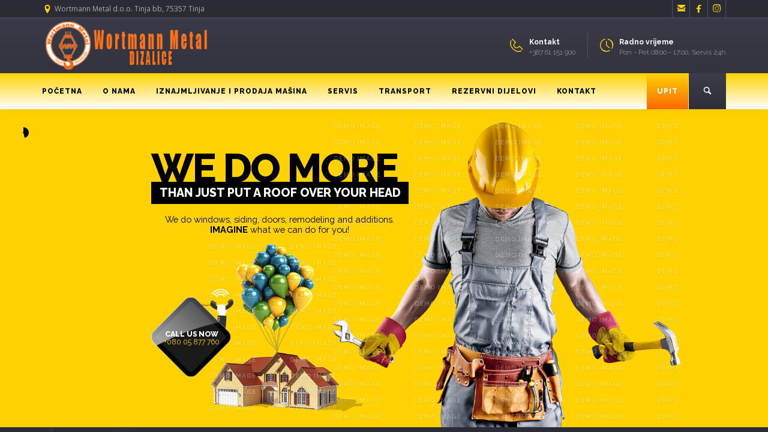

--- FILE ---
content_type: text/html; charset=UTF-8
request_url: https://wmdizalice.ba/home/home-9/
body_size: 18603
content:
<!DOCTYPE html>
<!--[if lt IE 7 ]><html class="ie ie6" lang="en-US"> <![endif]-->
<!--[if IE 7 ]><html class="ie ie7" lang="en-US"> <![endif]-->
<!--[if IE 8 ]><html class="ie ie8" lang="en-US"> <![endif]-->
<!--[if IE 9 ]><html class="ie ie9" lang="en-US"> <![endif]-->
<!--[if (gt IE 9)|!(IE)]><!-->
<html lang="en-US"><!--<![endif]-->
<head>
	<title>WMDIZALICE &raquo; Home 9</title>
    	<meta name="description" content="WMDIZALICE  Home 9WORTHMANN" />
        <meta http-equiv="X-UA-Compatible" content="IE=Edge" />
	<meta charset="UTF-8" />
	<link rel="profile" href="http://gmpg.org/xfn/11" />
	<meta name="viewport" content="width=device-width, initial-scale=1"/>
	<link rel="icon" href="https://wmdizalice.ba/wp-content/uploads/2020/05/LOGO-1.png" type="image/x-icon" />

    <link rel="apple-touch-icon" href="https://wmdizalice.ba/wp-content/themes/buildme/images/favico_57.png">
    <link rel="apple-touch-icon" sizes="76x76" href="https://wmdizalice.ba/wp-content/themes/buildme/images/favico_76.png">
    <link rel="apple-touch-icon" sizes="120x120" href="https://wmdizalice.ba/wp-content/themes/buildme/images/favico_120.png">
    <link rel="apple-touch-icon" sizes="152x152" href="https://wmdizalice.ba/wp-content/themes/buildme/images/favico_152.png">
    
	<link rel="pingback" href="https://wmdizalice.ba/xmlrpc.php" />
	<link rel="alternate" type="application/rss+xml" title="WMDIZALICE" href="https://wmdizalice.ba/feed/" />
	<link rel="alternate" type="application/atom+xml" title="WMDIZALICE" href="https://wmdizalice.ba/feed/atom/" />

    <script type="text/javascript">var $OZY_WP_AJAX_URL = "https://wmdizalice.ba/wp-admin/admin-ajax.php", $OZY_WP_IS_HOME = false, $OZY_WP_HOME_URL = "https://wmdizalice.ba";</script>
    	<meta name='robots' content='max-image-preview:large' />
	<style>img:is([sizes="auto" i], [sizes^="auto," i]) { contain-intrinsic-size: 3000px 1500px }</style>
	<link rel="alternate" type="application/rss+xml" title="WMDIZALICE &raquo; Feed" href="https://wmdizalice.ba/feed/" />
<link rel="alternate" type="application/rss+xml" title="WMDIZALICE &raquo; Comments Feed" href="https://wmdizalice.ba/comments/feed/" />
<link rel="alternate" type="application/rss+xml" title="WMDIZALICE &raquo; Home 9 Comments Feed" href="https://wmdizalice.ba/home/home-9/feed/" />
<script type="text/javascript">
/* <![CDATA[ */
window._wpemojiSettings = {"baseUrl":"https:\/\/s.w.org\/images\/core\/emoji\/16.0.1\/72x72\/","ext":".png","svgUrl":"https:\/\/s.w.org\/images\/core\/emoji\/16.0.1\/svg\/","svgExt":".svg","source":{"concatemoji":"https:\/\/wmdizalice.ba\/wp-includes\/js\/wp-emoji-release.min.js?ver=6.8.3"}};
/*! This file is auto-generated */
!function(s,n){var o,i,e;function c(e){try{var t={supportTests:e,timestamp:(new Date).valueOf()};sessionStorage.setItem(o,JSON.stringify(t))}catch(e){}}function p(e,t,n){e.clearRect(0,0,e.canvas.width,e.canvas.height),e.fillText(t,0,0);var t=new Uint32Array(e.getImageData(0,0,e.canvas.width,e.canvas.height).data),a=(e.clearRect(0,0,e.canvas.width,e.canvas.height),e.fillText(n,0,0),new Uint32Array(e.getImageData(0,0,e.canvas.width,e.canvas.height).data));return t.every(function(e,t){return e===a[t]})}function u(e,t){e.clearRect(0,0,e.canvas.width,e.canvas.height),e.fillText(t,0,0);for(var n=e.getImageData(16,16,1,1),a=0;a<n.data.length;a++)if(0!==n.data[a])return!1;return!0}function f(e,t,n,a){switch(t){case"flag":return n(e,"\ud83c\udff3\ufe0f\u200d\u26a7\ufe0f","\ud83c\udff3\ufe0f\u200b\u26a7\ufe0f")?!1:!n(e,"\ud83c\udde8\ud83c\uddf6","\ud83c\udde8\u200b\ud83c\uddf6")&&!n(e,"\ud83c\udff4\udb40\udc67\udb40\udc62\udb40\udc65\udb40\udc6e\udb40\udc67\udb40\udc7f","\ud83c\udff4\u200b\udb40\udc67\u200b\udb40\udc62\u200b\udb40\udc65\u200b\udb40\udc6e\u200b\udb40\udc67\u200b\udb40\udc7f");case"emoji":return!a(e,"\ud83e\udedf")}return!1}function g(e,t,n,a){var r="undefined"!=typeof WorkerGlobalScope&&self instanceof WorkerGlobalScope?new OffscreenCanvas(300,150):s.createElement("canvas"),o=r.getContext("2d",{willReadFrequently:!0}),i=(o.textBaseline="top",o.font="600 32px Arial",{});return e.forEach(function(e){i[e]=t(o,e,n,a)}),i}function t(e){var t=s.createElement("script");t.src=e,t.defer=!0,s.head.appendChild(t)}"undefined"!=typeof Promise&&(o="wpEmojiSettingsSupports",i=["flag","emoji"],n.supports={everything:!0,everythingExceptFlag:!0},e=new Promise(function(e){s.addEventListener("DOMContentLoaded",e,{once:!0})}),new Promise(function(t){var n=function(){try{var e=JSON.parse(sessionStorage.getItem(o));if("object"==typeof e&&"number"==typeof e.timestamp&&(new Date).valueOf()<e.timestamp+604800&&"object"==typeof e.supportTests)return e.supportTests}catch(e){}return null}();if(!n){if("undefined"!=typeof Worker&&"undefined"!=typeof OffscreenCanvas&&"undefined"!=typeof URL&&URL.createObjectURL&&"undefined"!=typeof Blob)try{var e="postMessage("+g.toString()+"("+[JSON.stringify(i),f.toString(),p.toString(),u.toString()].join(",")+"));",a=new Blob([e],{type:"text/javascript"}),r=new Worker(URL.createObjectURL(a),{name:"wpTestEmojiSupports"});return void(r.onmessage=function(e){c(n=e.data),r.terminate(),t(n)})}catch(e){}c(n=g(i,f,p,u))}t(n)}).then(function(e){for(var t in e)n.supports[t]=e[t],n.supports.everything=n.supports.everything&&n.supports[t],"flag"!==t&&(n.supports.everythingExceptFlag=n.supports.everythingExceptFlag&&n.supports[t]);n.supports.everythingExceptFlag=n.supports.everythingExceptFlag&&!n.supports.flag,n.DOMReady=!1,n.readyCallback=function(){n.DOMReady=!0}}).then(function(){return e}).then(function(){var e;n.supports.everything||(n.readyCallback(),(e=n.source||{}).concatemoji?t(e.concatemoji):e.wpemoji&&e.twemoji&&(t(e.twemoji),t(e.wpemoji)))}))}((window,document),window._wpemojiSettings);
/* ]]> */
</script>
<style id='wp-emoji-styles-inline-css' type='text/css'>

	img.wp-smiley, img.emoji {
		display: inline !important;
		border: none !important;
		box-shadow: none !important;
		height: 1em !important;
		width: 1em !important;
		margin: 0 0.07em !important;
		vertical-align: -0.1em !important;
		background: none !important;
		padding: 0 !important;
	}
</style>
<link rel='stylesheet' id='wp-block-library-css' href='https://wmdizalice.ba/wp-includes/css/dist/block-library/style.min.css?ver=6.8.3' type='text/css' media='all' />
<style id='classic-theme-styles-inline-css' type='text/css'>
/*! This file is auto-generated */
.wp-block-button__link{color:#fff;background-color:#32373c;border-radius:9999px;box-shadow:none;text-decoration:none;padding:calc(.667em + 2px) calc(1.333em + 2px);font-size:1.125em}.wp-block-file__button{background:#32373c;color:#fff;text-decoration:none}
</style>
<link rel='stylesheet' id='wc-block-style-css' href='https://wmdizalice.ba/wp-content/plugins/woocommerce/packages/woocommerce-blocks/build/style.css?ver=2.5.16' type='text/css' media='all' />
<style id='global-styles-inline-css' type='text/css'>
:root{--wp--preset--aspect-ratio--square: 1;--wp--preset--aspect-ratio--4-3: 4/3;--wp--preset--aspect-ratio--3-4: 3/4;--wp--preset--aspect-ratio--3-2: 3/2;--wp--preset--aspect-ratio--2-3: 2/3;--wp--preset--aspect-ratio--16-9: 16/9;--wp--preset--aspect-ratio--9-16: 9/16;--wp--preset--color--black: #000000;--wp--preset--color--cyan-bluish-gray: #abb8c3;--wp--preset--color--white: #ffffff;--wp--preset--color--pale-pink: #f78da7;--wp--preset--color--vivid-red: #cf2e2e;--wp--preset--color--luminous-vivid-orange: #ff6900;--wp--preset--color--luminous-vivid-amber: #fcb900;--wp--preset--color--light-green-cyan: #7bdcb5;--wp--preset--color--vivid-green-cyan: #00d084;--wp--preset--color--pale-cyan-blue: #8ed1fc;--wp--preset--color--vivid-cyan-blue: #0693e3;--wp--preset--color--vivid-purple: #9b51e0;--wp--preset--gradient--vivid-cyan-blue-to-vivid-purple: linear-gradient(135deg,rgba(6,147,227,1) 0%,rgb(155,81,224) 100%);--wp--preset--gradient--light-green-cyan-to-vivid-green-cyan: linear-gradient(135deg,rgb(122,220,180) 0%,rgb(0,208,130) 100%);--wp--preset--gradient--luminous-vivid-amber-to-luminous-vivid-orange: linear-gradient(135deg,rgba(252,185,0,1) 0%,rgba(255,105,0,1) 100%);--wp--preset--gradient--luminous-vivid-orange-to-vivid-red: linear-gradient(135deg,rgba(255,105,0,1) 0%,rgb(207,46,46) 100%);--wp--preset--gradient--very-light-gray-to-cyan-bluish-gray: linear-gradient(135deg,rgb(238,238,238) 0%,rgb(169,184,195) 100%);--wp--preset--gradient--cool-to-warm-spectrum: linear-gradient(135deg,rgb(74,234,220) 0%,rgb(151,120,209) 20%,rgb(207,42,186) 40%,rgb(238,44,130) 60%,rgb(251,105,98) 80%,rgb(254,248,76) 100%);--wp--preset--gradient--blush-light-purple: linear-gradient(135deg,rgb(255,206,236) 0%,rgb(152,150,240) 100%);--wp--preset--gradient--blush-bordeaux: linear-gradient(135deg,rgb(254,205,165) 0%,rgb(254,45,45) 50%,rgb(107,0,62) 100%);--wp--preset--gradient--luminous-dusk: linear-gradient(135deg,rgb(255,203,112) 0%,rgb(199,81,192) 50%,rgb(65,88,208) 100%);--wp--preset--gradient--pale-ocean: linear-gradient(135deg,rgb(255,245,203) 0%,rgb(182,227,212) 50%,rgb(51,167,181) 100%);--wp--preset--gradient--electric-grass: linear-gradient(135deg,rgb(202,248,128) 0%,rgb(113,206,126) 100%);--wp--preset--gradient--midnight: linear-gradient(135deg,rgb(2,3,129) 0%,rgb(40,116,252) 100%);--wp--preset--font-size--small: 13px;--wp--preset--font-size--medium: 20px;--wp--preset--font-size--large: 36px;--wp--preset--font-size--x-large: 42px;--wp--preset--spacing--20: 0.44rem;--wp--preset--spacing--30: 0.67rem;--wp--preset--spacing--40: 1rem;--wp--preset--spacing--50: 1.5rem;--wp--preset--spacing--60: 2.25rem;--wp--preset--spacing--70: 3.38rem;--wp--preset--spacing--80: 5.06rem;--wp--preset--shadow--natural: 6px 6px 9px rgba(0, 0, 0, 0.2);--wp--preset--shadow--deep: 12px 12px 50px rgba(0, 0, 0, 0.4);--wp--preset--shadow--sharp: 6px 6px 0px rgba(0, 0, 0, 0.2);--wp--preset--shadow--outlined: 6px 6px 0px -3px rgba(255, 255, 255, 1), 6px 6px rgba(0, 0, 0, 1);--wp--preset--shadow--crisp: 6px 6px 0px rgba(0, 0, 0, 1);}:where(.is-layout-flex){gap: 0.5em;}:where(.is-layout-grid){gap: 0.5em;}body .is-layout-flex{display: flex;}.is-layout-flex{flex-wrap: wrap;align-items: center;}.is-layout-flex > :is(*, div){margin: 0;}body .is-layout-grid{display: grid;}.is-layout-grid > :is(*, div){margin: 0;}:where(.wp-block-columns.is-layout-flex){gap: 2em;}:where(.wp-block-columns.is-layout-grid){gap: 2em;}:where(.wp-block-post-template.is-layout-flex){gap: 1.25em;}:where(.wp-block-post-template.is-layout-grid){gap: 1.25em;}.has-black-color{color: var(--wp--preset--color--black) !important;}.has-cyan-bluish-gray-color{color: var(--wp--preset--color--cyan-bluish-gray) !important;}.has-white-color{color: var(--wp--preset--color--white) !important;}.has-pale-pink-color{color: var(--wp--preset--color--pale-pink) !important;}.has-vivid-red-color{color: var(--wp--preset--color--vivid-red) !important;}.has-luminous-vivid-orange-color{color: var(--wp--preset--color--luminous-vivid-orange) !important;}.has-luminous-vivid-amber-color{color: var(--wp--preset--color--luminous-vivid-amber) !important;}.has-light-green-cyan-color{color: var(--wp--preset--color--light-green-cyan) !important;}.has-vivid-green-cyan-color{color: var(--wp--preset--color--vivid-green-cyan) !important;}.has-pale-cyan-blue-color{color: var(--wp--preset--color--pale-cyan-blue) !important;}.has-vivid-cyan-blue-color{color: var(--wp--preset--color--vivid-cyan-blue) !important;}.has-vivid-purple-color{color: var(--wp--preset--color--vivid-purple) !important;}.has-black-background-color{background-color: var(--wp--preset--color--black) !important;}.has-cyan-bluish-gray-background-color{background-color: var(--wp--preset--color--cyan-bluish-gray) !important;}.has-white-background-color{background-color: var(--wp--preset--color--white) !important;}.has-pale-pink-background-color{background-color: var(--wp--preset--color--pale-pink) !important;}.has-vivid-red-background-color{background-color: var(--wp--preset--color--vivid-red) !important;}.has-luminous-vivid-orange-background-color{background-color: var(--wp--preset--color--luminous-vivid-orange) !important;}.has-luminous-vivid-amber-background-color{background-color: var(--wp--preset--color--luminous-vivid-amber) !important;}.has-light-green-cyan-background-color{background-color: var(--wp--preset--color--light-green-cyan) !important;}.has-vivid-green-cyan-background-color{background-color: var(--wp--preset--color--vivid-green-cyan) !important;}.has-pale-cyan-blue-background-color{background-color: var(--wp--preset--color--pale-cyan-blue) !important;}.has-vivid-cyan-blue-background-color{background-color: var(--wp--preset--color--vivid-cyan-blue) !important;}.has-vivid-purple-background-color{background-color: var(--wp--preset--color--vivid-purple) !important;}.has-black-border-color{border-color: var(--wp--preset--color--black) !important;}.has-cyan-bluish-gray-border-color{border-color: var(--wp--preset--color--cyan-bluish-gray) !important;}.has-white-border-color{border-color: var(--wp--preset--color--white) !important;}.has-pale-pink-border-color{border-color: var(--wp--preset--color--pale-pink) !important;}.has-vivid-red-border-color{border-color: var(--wp--preset--color--vivid-red) !important;}.has-luminous-vivid-orange-border-color{border-color: var(--wp--preset--color--luminous-vivid-orange) !important;}.has-luminous-vivid-amber-border-color{border-color: var(--wp--preset--color--luminous-vivid-amber) !important;}.has-light-green-cyan-border-color{border-color: var(--wp--preset--color--light-green-cyan) !important;}.has-vivid-green-cyan-border-color{border-color: var(--wp--preset--color--vivid-green-cyan) !important;}.has-pale-cyan-blue-border-color{border-color: var(--wp--preset--color--pale-cyan-blue) !important;}.has-vivid-cyan-blue-border-color{border-color: var(--wp--preset--color--vivid-cyan-blue) !important;}.has-vivid-purple-border-color{border-color: var(--wp--preset--color--vivid-purple) !important;}.has-vivid-cyan-blue-to-vivid-purple-gradient-background{background: var(--wp--preset--gradient--vivid-cyan-blue-to-vivid-purple) !important;}.has-light-green-cyan-to-vivid-green-cyan-gradient-background{background: var(--wp--preset--gradient--light-green-cyan-to-vivid-green-cyan) !important;}.has-luminous-vivid-amber-to-luminous-vivid-orange-gradient-background{background: var(--wp--preset--gradient--luminous-vivid-amber-to-luminous-vivid-orange) !important;}.has-luminous-vivid-orange-to-vivid-red-gradient-background{background: var(--wp--preset--gradient--luminous-vivid-orange-to-vivid-red) !important;}.has-very-light-gray-to-cyan-bluish-gray-gradient-background{background: var(--wp--preset--gradient--very-light-gray-to-cyan-bluish-gray) !important;}.has-cool-to-warm-spectrum-gradient-background{background: var(--wp--preset--gradient--cool-to-warm-spectrum) !important;}.has-blush-light-purple-gradient-background{background: var(--wp--preset--gradient--blush-light-purple) !important;}.has-blush-bordeaux-gradient-background{background: var(--wp--preset--gradient--blush-bordeaux) !important;}.has-luminous-dusk-gradient-background{background: var(--wp--preset--gradient--luminous-dusk) !important;}.has-pale-ocean-gradient-background{background: var(--wp--preset--gradient--pale-ocean) !important;}.has-electric-grass-gradient-background{background: var(--wp--preset--gradient--electric-grass) !important;}.has-midnight-gradient-background{background: var(--wp--preset--gradient--midnight) !important;}.has-small-font-size{font-size: var(--wp--preset--font-size--small) !important;}.has-medium-font-size{font-size: var(--wp--preset--font-size--medium) !important;}.has-large-font-size{font-size: var(--wp--preset--font-size--large) !important;}.has-x-large-font-size{font-size: var(--wp--preset--font-size--x-large) !important;}
:where(.wp-block-post-template.is-layout-flex){gap: 1.25em;}:where(.wp-block-post-template.is-layout-grid){gap: 1.25em;}
:where(.wp-block-columns.is-layout-flex){gap: 2em;}:where(.wp-block-columns.is-layout-grid){gap: 2em;}
:root :where(.wp-block-pullquote){font-size: 1.5em;line-height: 1.6;}
</style>
<link rel='stylesheet' id='datetimepicker-css' href='https://wmdizalice.ba/wp-content/themes/buildme//css/datetimepicker.css?ver=6.8.3' type='text/css' media='all' />
<link rel='stylesheet' id='contact-form-7-css' href='https://wmdizalice.ba/wp-content/plugins/contact-form-7/includes/css/styles.css?ver=5.1.9' type='text/css' media='all' />
<link rel='stylesheet' id='essential-grid-plugin-settings-css' href='https://wmdizalice.ba/wp-content/plugins/essential-grid/public/assets/css/settings.css?ver=2.3.6' type='text/css' media='all' />
<link rel='stylesheet' id='tp-fontello-css' href='https://wmdizalice.ba/wp-content/plugins/essential-grid/public/assets/font/fontello/css/fontello.css?ver=2.3.6' type='text/css' media='all' />
<link rel='stylesheet' id='rs-plugin-settings-css' href='https://wmdizalice.ba/wp-content/plugins/revslider/public/assets/css/rs6.css?ver=6.2.2' type='text/css' media='all' />
<style id='rs-plugin-settings-inline-css' type='text/css'>
#rs-demo-id {}
</style>
<link rel='stylesheet' id='woocommerce-layout-css' href='https://wmdizalice.ba/wp-content/plugins/woocommerce/assets/css/woocommerce-layout.css?ver=4.2.5' type='text/css' media='all' />
<link rel='stylesheet' id='woocommerce-smallscreen-css' href='https://wmdizalice.ba/wp-content/plugins/woocommerce/assets/css/woocommerce-smallscreen.css?ver=4.2.5' type='text/css' media='only screen and (max-width: 768px)' />
<link rel='stylesheet' id='woocommerce-general-css' href='https://wmdizalice.ba/wp-content/plugins/woocommerce/assets/css/woocommerce.css?ver=4.2.5' type='text/css' media='all' />
<style id='woocommerce-inline-inline-css' type='text/css'>
.woocommerce form .form-row .required { visibility: visible; }
</style>
<link rel='stylesheet' id='newsletter-css' href='https://wmdizalice.ba/wp-content/plugins/newsletter/style.css?ver=8.9.3' type='text/css' media='all' />
<link rel='stylesheet' id='ms-main-css' href='https://wmdizalice.ba/wp-content/plugins/masterslider/public/assets/css/masterslider.main.css?ver=3.2.14' type='text/css' media='all' />
<link rel='stylesheet' id='ms-custom-css' href='https://wmdizalice.ba/wp-content/uploads/masterslider/custom.css?ver=2.1' type='text/css' media='all' />
<link rel='stylesheet' id='js_composer_front-css' href='https://wmdizalice.ba/wp-content/plugins/js_composer/assets/css/js_composer.min.css?ver=6.1' type='text/css' media='all' />
<link rel='stylesheet' id='style-css' href='https://wmdizalice.ba/wp-content/themes/buildme/style.css?ver=6.8.3' type='text/css' media='all' />
<link rel='stylesheet' id='ozy-fontset-css' href='https://wmdizalice.ba/wp-content/themes/buildme/font/font.min.css?ver=6.8.3' type='text/css' media='all' />
<link rel='stylesheet' id='fancybox-css' href='https://wmdizalice.ba/wp-content/themes/buildme/scripts/fancybox/jquery.fancybox.css?ver=6.8.3' type='text/css' media='all' />
<link rel='stylesheet' id='ozy-woocommerce-css' href='https://wmdizalice.ba/wp-content/themes/buildme/css/woocommerce.min.css?ver=6.8.3' type='text/css' media='all' />
<script type="text/javascript" src="https://wmdizalice.ba/wp-includes/js/jquery/jquery.min.js?ver=3.7.1" id="jquery-core-js"></script>
<script type="text/javascript" src="https://wmdizalice.ba/wp-includes/js/jquery/jquery-migrate.min.js?ver=3.4.1" id="jquery-migrate-js"></script>
<script type="text/javascript" src="https://wmdizalice.ba/wp-content/themes/buildme/scripts/datetimepicker/datetimepicker.js?ver=6.8.3" id="datetimepicker-js"></script>
<script type="text/javascript" src="https://wmdizalice.ba/wp-content/plugins/revslider/public/assets/js/rbtools.min.js?ver=6.0" id="tp-tools-js"></script>
<script type="text/javascript" src="https://wmdizalice.ba/wp-content/plugins/revslider/public/assets/js/rs6.min.js?ver=6.2.2" id="revmin-js"></script>
<script type="text/javascript" src="https://wmdizalice.ba/wp-content/plugins/woocommerce/assets/js/jquery-blockui/jquery.blockUI.min.js?ver=2.70" id="jquery-blockui-js"></script>
<script type="text/javascript" id="wc-add-to-cart-js-extra">
/* <![CDATA[ */
var wc_add_to_cart_params = {"ajax_url":"\/wp-admin\/admin-ajax.php","wc_ajax_url":"\/?wc-ajax=%%endpoint%%","i18n_view_cart":"View cart","cart_url":"https:\/\/wmdizalice.ba\/cart\/","is_cart":"","cart_redirect_after_add":"no"};
/* ]]> */
</script>
<script type="text/javascript" src="https://wmdizalice.ba/wp-content/plugins/woocommerce/assets/js/frontend/add-to-cart.min.js?ver=4.2.5" id="wc-add-to-cart-js"></script>
<script type="text/javascript" src="https://wmdizalice.ba/wp-content/plugins/js_composer/assets/js/vendors/woocommerce-add-to-cart.js?ver=6.1" id="vc_woocommerce-add-to-cart-js-js"></script>
<script type="text/javascript" src="https://wmdizalice.ba/wp-content/themes/buildme/scripts/modernizr.js?ver=6.8.3" id="modernizr-js"></script>
<link rel="https://api.w.org/" href="https://wmdizalice.ba/wp-json/" /><link rel="alternate" title="JSON" type="application/json" href="https://wmdizalice.ba/wp-json/wp/v2/pages/1036" /><link rel="EditURI" type="application/rsd+xml" title="RSD" href="https://wmdizalice.ba/xmlrpc.php?rsd" />

<link rel="canonical" href="https://wmdizalice.ba/home/home-9/" />
<link rel='shortlink' href='https://wmdizalice.ba/?p=1036' />
<link rel="alternate" title="oEmbed (JSON)" type="application/json+oembed" href="https://wmdizalice.ba/wp-json/oembed/1.0/embed?url=https%3A%2F%2Fwmdizalice.ba%2Fhome%2Fhome-9%2F" />
<link rel="alternate" title="oEmbed (XML)" type="text/xml+oembed" href="https://wmdizalice.ba/wp-json/oembed/1.0/embed?url=https%3A%2F%2Fwmdizalice.ba%2Fhome%2Fhome-9%2F&#038;format=xml" />
<script>var ms_grabbing_curosr='https://wmdizalice.ba/wp-content/plugins/masterslider/public/assets/css/common/grabbing.cur',ms_grab_curosr='https://wmdizalice.ba/wp-content/plugins/masterslider/public/assets/css/common/grab.cur';</script>
<meta name="generator" content="MasterSlider 3.2.14 - Responsive Touch Image Slider" />
	<noscript><style>.woocommerce-product-gallery{ opacity: 1 !important; }</style></noscript>
	<meta name="generator" content="Powered by WPBakery Page Builder - drag and drop page builder for WordPress."/>
<meta name="generator" content="Powered by Slider Revolution 6.2.2 - responsive, Mobile-Friendly Slider Plugin for WordPress with comfortable drag and drop interface." />
		<style type="text/css">
			@media only screen and (min-width: 1212px) {
				.container{padding:0;width:1212px;}
				#content{width:792px;}
				#sidebar{width:312px;}
			}
	
				
	
			/* Body Background Styling
			/*-----------------------------------------------------------------------------------*/
			body{background-color:#2b2b35;background-image:url(https://wmdizalice.ba/wp-content/uploads/2015/04/footer_bg.png);background-repeat:inherit;}
		
			/* Layout and Layout Styling
			/*-----------------------------------------------------------------------------------*/
			#main,
			.main-bg-color{
				background-color:rgba(255,255,255,1);
			}
			#main.header-slider-active>.container,
			#main.footer-slider-active>.container{
				margin-top:0px;
			}
			.ozy-header-slider{
				margin-top:px;
			}

			#footer .container>div,
			#footer .container,
			#footer{
				height:56px;min-height:56px;
			}
			#footer,#footer>footer .container{
				line-height:56px;
			}
			#footer .top-social-icons>a>span {
				line-height:56px;
			}
			@-moz-document url-prefix() { 
				#footer .top-social-icons>a>span{line-height:56px;}
			}

			#footer-wrapper {
				background:rgba(43,43,53,1) url(https://wmdizalice.ba/wp-content/themes/buildme/images/assets/footer_bg.png) no-repeat center bottom;			}			
			#footer *,
			#footer-widget-bar * {
				color:#ffffff !important;
			}
			#footer a:hover,
			#footer-widget-bar a:hover {
				color:#ffd200 !important;
			}				
			#footer,
			#footer-widget-bar,
			#footer .top-social-icons>a {
				border-color:#41414a			}
			#footer-widget-bar>.container>section>div.widget>span.line {
				border-color:#ffd200			}			
			#footer a,
			#footer-widget-bar a {
				color:#ffd200			}
			#footer-widget-bar input{
				border-color:rgba(255,210,0,1) !important;				
			}
					@media only screen and (max-width: 479px) {
				#footer{height:112px;}			
				#main>.container{margin-top:px;}
			}
			@media only screen and (max-width: 1024px) and (min-width: 480px) {
				#header #title{padding-right:20px;}
				#header #title>a{line-height:px;}
				#main>.container{margin-top:px;}
				#footer{height:56px;}
			}	
			
					/* WooCommerce
			/*-----------------------------------------------------------------------------------*/
			.ozy-product-overlay .button:hover{
				background-color:#ffd200 !important;
				color:rgb(255,210,0) !important;
				border:1px solid #ffd200 !important;
			}
			.woocommerce div.product .woocommerce-tabs ul.tabs li.active,
			.woocommerce-page div.product .woocommerce-tabs ul.tabs li.active,
			.woocommerce #content div.product .woocommerce-tabs ul.tabs li.active,
			.woocommerce-page #content div.product .woocommerce-tabs ul.tabs li.active{
				background-color:#ffd200 !important;
				border-color:#ffd200 !important;
				border-color:#ffd200 !important;
			}
			.woocommerce div.product .woocommerce-tabs ul.tabs li,
			.woocommerce-page div.product .woocommerce-tabs ul.tabs li,
			.woocommerce #content div.product .woocommerce-tabs ul.tabs li,
			.woocommerce-page #content div.product .woocommerce-tabs ul.tabs li{
				border-color:rgba(230,230,230,1);
			}
			.woocommerce div.product span.price, 
			.woocommerce-page div.product span.price, 
			.woocommerce #content div.product span.price,
			.woocommerce-page #content div.product span.price,
			.star-rating {
				color:#ffd200 !important;
			}
			.woocommerce .products .onsale,
			.woocommerce span.onsale, 
			.woocommerce-page span.onsale,
			.woocommerce nav.woocommerce-pagination ul li span.current{
				background-color:#ffd200 !important;
				color:#000000 !important;				
			}
			.woocommerce nav.woocommerce-pagination ul li {
				background-color:rgba(248,248,248,1) !important;
				color:#83838c !important;
			}
			.ui-slider .ui-slider-range{background:none repeat scroll 0 0 #ffd200;}
			.woocommerce div.product p.price, 
			.woocommerce-page div.product p.price, 
			.woocommerce #content div.product p.price,
			.woocommerce-page #content div.product p.price,
			.woocommerce div.product .woocommerce-tabs ul.tabs li a,
			.woocommerce-page div.product .woocommerce-tabs ul.tabs li a,
			.woocommerce #content div.product .woocommerce-tabs ul.tabs li a,
			.woocommerce-page #content div.product .woocommerce-tabs ul.tabs li a{
				color:#83838c !important;
			}
			.woocommerce-pagination>ul>li>a,
			.woocommerce-pagination>ul>li>span{
				color:#83838c !important;
			}
			#woocommerce-lightbox-cart h3:first-letter,
			#woocommerce-lightbox-cart ul.cart_list.product_list_widget>li{			
				/*border-color:#83838c;*/
				border-color:rgba(131,131,140,.2);
			}
			
			.woocommerce-page .button:not(:mc_signup_submit),
			.woocommerce button.button.alt:not(:mc_signup_submit),
			body.woocommerce-page input[type=button],
			body.woocommerce-page input[type=submit],
			body.woocommerce-page button[type=submit]{
				background:rgba(255,210,0,1) !important;
				color:rgb(0,0,0) !important;
				border:1px solid rgba(255,210,0,1) !important;
			}
			.woocommerce-page .button:not(:mc_signup_submit):hover,
			.woocommerce button.button.alt:not(:mc_signup_submit):hover,
			body.woocommerce-page input[type=button]:hover,
			body.woocommerce-page input[type=submit]:hover,
			body.woocommerce-page button[type=submit]:hover{
				background:rgb(0,0,0) !important;
				color:rgb(255,255,255) !important;
				border:1px solid rgba(0,0,0,1) !important;
			}
			
				
			/* Header Over Primary Menu Styling */
			#info-bar,
			div.ozy-selectBox.ozy-wpml-language-switcher *{
				background-color:rgba(43,43,53,1);
				color:rgba(170,170,180,1);
			}
			#header{position:fixed}
			#header,
			.menu-item-search,
			nav#top-menu.mobile-view {
								background: #3c3c4a;
				background: -moz-linear-gradient(top, #3c3c4a 0%, #30303b 100%);
				background: -webkit-gradient(linear, left top, left bottom, color-stop(0%,#3c3c4a), color-stop(100%,#30303b));
				background: -webkit-linear-gradient(top, #3c3c4a 0%,#30303b 100%);
				background: -o-linear-gradient(top, #3c3c4a 0%,#30303b 100%);
				background: -ms-linear-gradient(top, #3c3c4a 0%,#30303b 100%);
				background: linear-gradient(to bottom, #3c3c4a 0%,#30303b 100%);
				filter: progid:DXImageTransform.Microsoft.gradient( startColorstr='#3c3c4a', endColorstr='#30303b',GradientType=0 );
			}			
						
			#header #info-bar i,
			#header #info-bar .top-social-icons a span,
			#logo-side-info-bar>li i:before {color:rgba(255,210,0,1);}
			#logo-side-info-bar>li h4,
			.menu-item-search i {color:rgba(255,255,255,1);}
			#logo-side-info-bar>li *{color:rgba(170,170,180,1);}
			#header #info-bar,
			#header #info-bar *,
			div.ozy-selectBox.ozy-wpml-language-switcher *,
			ul#logo-side-info-bar>li{border-color:rgba(80,80,92,1) !important;}

			/* Primary Menu Styling
			/*-----------------------------------------------------------------------------------*/
			#top-menu .logo>h1>a,
			#top-menu .logo2>h1>a{
				color:rgba(255,255,255,1) !important;
			}
		
			#top-menu,
			#top-menu .logo,
			#top-menu>div>div>ul,
			#top-menu>div>div>ul>li,
			#top-menu>div>div>ul>li>a,
			#top-menu>div>div>ul>li>a:before,
			#top-menu>div>div>ul>li>a:after,
			#top-menu>div>div>ul>li>.submenu-button {
				height:60px;
				line-height:60px;
				font-family:"Raleway";font-weight:800;font-style:normal;font-size:13px;color:rgba(0,0,0,1);			}
						#top-menu>div>div>ul>li li,
			#top-menu>div>div>ul>li li>a {
				font-family:Open Sans;	
			}
			#header{
				/*line-height:182px;*/
				height:182px;						
			}
			#header .logo-bar-wrapper{height:92px;}
			#header #top-menu {
				line-height:152px;
				height:152px;
			}
			#top-menu,
			#top-menu .logo {
				font-family:"Raleway";font-weight:300;font-style:normal;font-size:13px;color:rgba(0,0,0,1);				height:auto;
			}
			#top-menu ul ul li a{color:rgba(0,0,0,1);}
			#top-menu>.primary-menu-bar-wrapper>div>ul>li>a:after{background-color:rgba(255,210,0,1) !important;}			
			#top-menu ul li>a:before,
			#top-menu span.submenu-button:before,
			#top-menu span.submenu-button:after,
			#top-menu ul ul li.has-sub > a:after {
				background-color:rgba(0,0,0,1) !important;
			}
			#top-menu .menu-button:after {border-color:rgba(255,255,255,1) !important;}
			#top-menu .menu-button.menu-opened:after,
			#top-menu .menu-button:before {background-color:rgba(255,255,255,1) !important;}			
			/*#top-menu .menu-button:after,*/
			#top-menu .menu-item-search>a>span,
			#top-menu .menu-item-wpml>a>span {
				border-color:rgba(0,0,0,1) !important;
			}
			#top-menu>.primary-menu-bar-wrapper{
								background: #ffd200;
				background: -moz-linear-gradient(top, #ffd200 0%, #ffffff 100%);
				background: -webkit-gradient(linear, left top, left bottom, color-stop(0%,#ffd200), color-stop(100%,#ffffff));
				background: -webkit-linear-gradient(top, #ffd200 0%,#ffffff 100%);
				background: -o-linear-gradient(top, #ffd200 0%,#ffffff 100%);
				background: -ms-linear-gradient(top, #ffd200 0%,#ffffff 100%);
				background: linear-gradient(to bottom, #ffd200 0%,#ffffff 100%);
				filter: progid:DXImageTransform.Microsoft.gradient( startColorstr='#ffd200', endColorstr='#ffffff',GradientType=0 );
			}
			#top-menu>div>div>ul>li:not(:first-child):not(.menu-item-request-rate):not(.menu-item-search)>a>span.s{border-color:rgba(219,219,219,1);}
			@media screen and (max-width:1180px){
				#top-menu #head-mobile {
					line-height:62px;
					min-height:62px;
				}
				.menu-item-search{background:none !important;}
				#top-menu>div>div>ul>li {
					height:auto !important;
				}
				#top-menu,
				#top-menu ul li{
					background-color:#ffd200;
				}
				#header {
					position:relative !important;
					height:inherit !important;
				}
				#top-menu ul li i{color:rgba(0,0,0,1);}
				#top-menu ul li{background:rgba(255,210,0,1) !important;}
				#top-menu ul li:hover,
				#top-menu .submenu-button.submenu-opened {
					background-color:rgba(255,192,0,1);
					color:rgba(255,210,0,1);
				}
				#top-menu .submenu-button,
				#top-menu>div>div>ul>li:last-child,
				#top-menu ul li{border-color:rgba(255,192,0,1);}
				#top-menu ul ul li:not(:last-child)>a{border:none !important;}
			}
			#top-menu ul ul li{background-color:rgba(255,210,0,1);}
			#top-menu ul ul li:not(:last-child)>a{border-bottom:1px solid rgba(255,192,0,1);}
			#top-menu ul ul li:hover,
			#top-menu ul ul li.current-menu-item,
			#top-menu ul ul li.current_page_item {
				background-color:rgba(255,192,0,1);
				color:rgba(255,210,0,1);
			}
			#header{border-color:rgba(219,219,219,0.3);}
			/* Widgets
			/*-----------------------------------------------------------------------------------*/
			.widget li>a{
				color:#83838c !important;
			}
			.widget li>a:hover{
				color:#ffd200 !important;
			}
			.ozy-latest-posts>a>span{
				background-color:#ffd200;
				color:#83838c;
			}
			
			/* Page Styling and Typography
			/*-----------------------------------------------------------------------------------*/
			/*breadcrumbs*/
			#breadcrumbs li:last-child{background-color:#ffd200}
			#breadcrumbs li:last-child,#breadcrumbs li:last-child>a{color:#ffffff}
			#breadcrumbs li a{color:#83838c}
			/*breadcrumbs end*/
			ul.menu li.current_page_item>a,
			.content-color-alternate{color:#ffd200 !important;}			
			.heading-color,h1.content-color>a,h2.content-color>a,h3.content-color>a,h4.content-color>a,h5.content-color>a,h6.content-color>a,blockquote,.a-page-title {
				color:#000000 !important;
			}
			.ozy-footer-slider,
			.content-font,
			.ozy-header-slider,
			#content,
			#footer-widget-bar,
			#sidebar,
			#footer,
			.tooltipsy,
			.fancybox-inner,
			#woocommerce-lightbox-cart {
				font-family:"Open Sans";font-weight:normal;font-style:normal;font-size:14px;line-height:1.5em;color:#83838c;			}
			#content a:not(.ms-btn),
			#sidebar a,#footer a,
			.alternate-text-color,
			#footer-widget-bar>.container>.widget-area a:hover,
			.fancybox-inner a,
			#woocommerce-lightbox-cart a {
				color:#ffd200;
			}
			#footer #social-icons a,
			#ozy-share-div>a>span,
			.page-pagination a {
				background-color:rgba(248,248,248,1) !important;
				color:#83838c !important;
			}
			.page-pagination a.current{
				background-color:#ffd200 !important;
				color:#000000 !important;
			}			
			.fancybox-inner,
			#woocommerce-lightbox-cart{
				color:#83838c !important;
			}
			.header-line,
			.single-post .post-submeta>.blog-like-link>span{background-color:rgba(230,230,230,1);}
			.a-page-title:hover{border-color:#000000 !important;}
			.nav-box a,
			#page-title-wrapper h1,
			#page-title-wrapper h4,
			#side-nav-bar a,
			#side-nav-bar h3,
			#content h1,
			#sidebar .widget h1,
			#content h2,
			#sidebar .widget h2,
			#content h3,
			#sidebar .widget h3,
			#content h4,
			#sidebar .widget h4,
			#content h5,
			#sidebar .widget h5,
			#content h6,
			#sidebar .widget h6,
			.heading-font,
			#logo,
			#tagline,
			.ozy-ajax-shoping-cart{
				font-family:"Raleway";color:#000000;			}
			#page-title-wrapper h1,
			#content h1,
			#footer-widget-bar h1,
			#sidebar h1,
			#footer h1,
			#sidr h1{
					font-weight:700;font-style:normal;font-size:40px;line-height:1.5em;			}
			#footer-widget-bar .widget-area h4,
			#sidebar .widget>h4 {
				font-weight:700;font-style:normal;font-size:18px;line-height:1.5em;			}
			#content h2,
			#footer-widget-bar h2,
			#sidebar h2,
			#footer h2,
			#sidr h2{
				font-weight:700;font-style:normal;font-size:30px;line-height:1.5em;;
			}
			#content h3,
			#footer-widget-bar h3,
			#sidebar h3,
			#footer h3,
			#sidr h3{
				font-weight:700;font-style:normal;font-size:26px;line-height:1.5em;;
			}
			#content h4,
			#page-title-wrapper h4,			
			#footer-widget-bar h4,
			#sidebar h4,
			#footer h4,
			#sidr h4{
				font-weight:700;font-style:normal;font-size:18px;line-height:1.5em;;
			}
			#content h5,
			#footer-widget-bar h5,
			#sidebar h5,
			#footer h5,
			#sidr h5{
				font-weight:600;font-style:normal;font-size:16px;line-height:1.5em;;
			}
			#content h6,
			#footer-widget-bar h6,
			#sidebar h6,
			#footer h6,
			#sidr h6{
				font-weight:800;font-style:normal;font-size:14px;line-height:1.5em;;
			}
			body.single h2.post-title,
			.post-single h2.post-title {
				font-weight:700!important;font-style:normal!important;font-size:40px!important;line-height:1.1em!important;			}			
			#footer-widget-bar .widget a:hover,
			#sidebar .widget a:hover{color:#83838c;}
			span.plus-icon>span{background-color:#83838c;}
			.content-color,#single-blog-tags>a{color:#83838c !important;}
						
			
			/* Forms
			/*-----------------------------------------------------------------------------------*/
			input,select,textarea{
				font-family:"Open Sans";font-weight:normal;font-style:normal;font-size:14px;line-height:1.5em;color:rgba(35,35,35,1);			}
			.wp-search-form i.oic-zoom{color:rgba(35,35,35,1);}
			input:not([type=submit]):not([type=file]),select,textarea{
				background-color:rgba(225,225,225,.3);
				border-color:rgba(225,225,225,1) !important;
			}
			#request-a-rate input:not([type=submit]):not([type=file]):hover,
			#request-a-rate textarea:hover,
			#request-a-rate select:hover,
			#request-a-rate input:not([type=submit]):not([type=file]):focus,
			#request-a-rate textarea:focus,
			#request-a-rate select:focus,
			#content input:not([type=submit]):not([type=file]):hover,
			#content textarea:hover,
			#content input:not([type=submit]):not([type=file]):focus,
			#content textarea:focus{border-color:#ffd200 !important;}
			.generic-button,
			.woocommerce-page .button,
			.woocommerce button.button.alt,
			.woocommerce a.button.alt,
			input[type=button],
			input[type=submit],
			button[type=submit],
			#to-top-button,			
			.tagcloud>a,
			#mc_signup_submit {
				color:rgb(0,0,0) !important;
				background-color:rgba(255,210,0,1);
				border:1px solid rgba(255,210,0,1);
			}
			.woocommerce-page .button:hover,
			.woocommerce button.button.alt:hover,
			.woocommerce a.button.alt:hover,
			input[type=button]:hover,
			input[type=submit]:hover,
			button[type=submit]:hover,
			.tagcloud>a:hover{
				background-color:rgb(0,0,0);
				color:rgb(255,255,255) !important;
				border:1px solid rgba(0,0,0,1);
			}			
			
			/* Blog Comments & Blog Stuff
			/*-----------------------------------------------------------------------------------*/
						#comments>h3>span{background-color:#ffd200;}
			.comment-body>.comment-meta.commentmetadata>a,.comment-body .reply>a,#commentform .form-submit .submit{color:#83838c !important}
			#commentform .form-submit .submit{border-color:#83838c !important;}
			#commentform .form-submit .submit:hover{border-color:#ffd200 !important;}
			.single-post .post-submeta>.blog-like-link>span{color:#ffffff !important;}
			.featured-thumbnail-header>div{background-color:rgba(255,210,0,.4);}
			.post-meta p.g{color:#000000;}	
			.ozy-related-posts .caption,
			.ozy-related-posts .caption>h4>a{
				color:rgba(255,255,255,1) !important;
				background-color:#83838c;
			}
			/*post formats*/
			.simple-post-format>div>span,
			.simple-post-format>div>h2,
			.simple-post-format>div>p,
			.simple-post-format>div>p>a,
			.simple-post-format>div>blockquote,
			.post-excerpt-audio>div>div{color:rgb(255,255,255) !important;}
			div.sticky.post-single {
				background-color:rgba(230,230,230,1);
				border-color:#ffd200;
			}
			body:not(.page-template-page-isotope-blog):not(.page-template-page-isotope-fitrows-blog) #content .post .post-meta {
				position:absolute;
				left:20px;
				top:20px;
				width:65px;
				padding:8px 0 0 0;
				background-color: #ffd200;
				text-align:center;
			}
			body:not(.page-template-page-isotope-blog):not(.page-template-page-isotope-fitrows-blog) #content .post .post-meta span {
				display:block;
				font-weight:400;
				padding-bottom:4px !important;
			}
			#content .post .post-meta span.d,
			#content .post .post-meta span.c>span.n {
				font-size:24px !important;
				line-height:24px !important;
				font-weight:700;
			}
			#content .post .post-meta span.c>span.t {
				font-size:10px !important;
				line-height:10px !important;
			}
			#content .post .post-meta span.m,
			#content .post .post-meta span.y,
			#content .post .share-box>span {
				font-size:12px !important;
				line-height:12px !important;
				color: #000000 !important;
				text-transform:uppercase;
			}
			#content .post .post-meta span.d{
				font-weight:700 !important;
				color: #000000 !important;
			}
			#content .post .post-meta span.c {
				padding-top:8px;
				background-color: #000000;
				color: #ffffff;
			}
			
			/* Shortcodes
			/*-----------------------------------------------------------------------------------*/
			.ozy-postlistwithtitle-feed>a:hover{background-color:rgb(0,0,0);}
			.ozy-postlistwithtitle-feed>a:hover *{color:rgb(255,255,255) !important;}			
			.ozy-accordion>h6.ui-accordion-header>span,
			.ozy-tabs .ozy-nav .ui-tabs-selected a,
			.ozy-tabs .ozy-nav .ui-tabs-active a,
			.ozy-toggle span.ui-icon{background-color:#ffd200;}
			.ozy-tabs .ozy-nav .ui-tabs-selected a,
			.ozy-tabs .ozy-nav .ui-tabs-active a{border-color:#ffd200 !important;}
			.ozy-tabs .ozy-nav li a{color:#83838c !important;}
			
			/*owl carousel*/
			.ozy-owlcarousel .item.item-extended>a .overlay-one *,
			.ozy-owlcarousel .item.item-extended>a .overlay-two *{color:#ffffff !important;}
			.ozy-owlcarousel .item.item-extended>a .overlay-one-bg{
				background-color:#ffd200;
				background-color:rgba(255,210,0,0.5);
			}
			.ozy-owlcarousel .item.item-extended>a .overlay-two{
				background-color:#ffd200;
				background-color:rgba(255,210,0,0.85);
			}
			.owl-theme .owl-controls .owl-page.active span{background-color:#ffd200;}			
			.ozy-button.auto,.wpb_button.wpb_ozy_auto{
				background-color:rgba(255,210,0,1);
				color:rgba(0,0,0,1);
			}
			.ozy-button.auto:hover,
			.wpb_button.wpb_ozy_auto:hover{
				border-color:rgba(0,0,0,1);
				color:rgba(255,255,255,1) !important;
				background-color:rgba(0,0,0,1);
			}			
			.ozy-icon.circle{background-color:#83838c;}
			.ozy-icon.circle2{
				color:#83838c;
				border-color:#83838c;
			}
			a:hover>.ozy-icon.square,
			a:hover>.ozy-icon.circle{background-color:transparent !important;color:#83838c;}
			a:hover>.ozy-icon.circle2{
				color:#83838c;
				border-color:transparent !important;
			}
			.wpb_content_element .wpb_tabs_nav li.ui-tabs-active{
				background-color:#ffd200 !important;
				border-color:#ffd200 !important;
			}
			.wpb_content_element .wpb_tabs_nav li,
			.wpb_accordion .wpb_accordion_wrapper .wpb_accordion_header{border-color:rgba(230,230,230,1) !important;}
			.wpb_content_element .wpb_tabs_nav li.ui-tabs-active>a{color:rgba(255,255,255,1) !important;}
			.wpb_content_element .wpb_tour_tabs_wrapper .wpb_tabs_nav a,
			.wpb_content_element .wpb_accordion_header a{color:#83838c !important;}
			.wpb_content_element .wpb_accordion_wrapper .wpb_accordion_header{
				font-size:14px !important;
				line-height:1.5em !important
			}
			.pricing-table .pricing-table-column+.pricetable-featured .pricing-price{color:#ffd200 !important;}
			.pricing-table li,
			.pricing-table .pricing-table-column:first-child,
			.pricing-table .pricing-table-column{border-color:rgba(230,230,230,1) !important;}
			.pricing-table .pricing-table-column+.pricetable-featured,
			.pricing-table .pricing-table-column.pricetable-featured:first-child{border:4px solid #ffd200 !important;}
			.ozy-call-to-action-box>div.overlay-wrapper>a,
			.ozy-flex-box .hover-frame h6,
			.owl-for-sale>.overlay>p{
				background-color:#ffd200 !important;
				color:#000000 !important;
			}
			.owl-for-sale>.overlay>span{
				background-color:#ffffff !important;
				color:#000000 !important;
			}
			.owl-for-sale>.overlay>h5{
				background-color:#000000 !important;
				color:#ffffff !important;
			}		
			.ozy-call-to-action-box>div.overlay-wrapper>h3{color:#ffffff !important;}
			.ozy-flex-box .hover-frame h6{font-family:Open Sans !important;}
			.ozy-flex-box .hover-frame-inner:hover {
				-webkit-box-shadow:0 0 0 5px #ffd200 inset;
				-moz-box-shadow:0 0 0 5px #ffd200 inset;
				box-shadow:0 0 0 5px #ffd200 inset;
			}
			
			#ozy-cookie_notice_banner {
				color:rgba(0,0,0,1);
				background-color:rgba(255,210,0,1);
			}			
			
			/* Shared Border Color
			/*-----------------------------------------------------------------------------------*/			
			.post .pagination>a,.ozy-border-color,#ozy-share-div.ozy-share-div-blog,.page-content table td,#content table tr,.post-content table td,.ozy-toggle .ozy-toggle-title,
			.ozy-toggle-inner,.ozy-tabs .ozy-nav li a,.ozy-accordion>h6.ui-accordion-header,.ozy-accordion>div.ui-accordion-content,.chat-row .chat-text,#sidebar .widget>h4,
			#sidebar .widget li,.ozy-content-divider,#post-author,.single-post .post-submeta>.blog-like-link,.widget ul ul,blockquote,.page-pagination>a,.page-pagination>span,
			.woocommerce-pagination>ul>li>*,#content select,body.search article.result,div.rssSummary,#content table tr td,#content table tr th,.widget .testimonial-box,
			.facts-bar,.facts-bar>.heading,.ozy-tabs-menu li,.ozy-tab,body.single-ozy_project .post-content h4,#ozy-tickerwrapper,#ozy-tickerwrapper>strong,.ozy-simple-image-grid>div>span,
			#single-blog-tags>a,.comment-body,#comments-form h3#reply-title,.ozy-news-box-ticker-wrapper .news-item {border-color:rgba(230,230,230,1);}
			#content table tr.featured {border:2px solid #ffd200 !important;}
			#ozy-tickerwrapper div.pagination>a.active>span,
			body.single-ozy_project .post-content h4:before,
			.header-line>span{background-color:#ffd200;}
			/* Specific heading styling
			/*-----------------------------------------------------------------------------------*/	
		#page-title-wrapper{
						height:170px;
						background-color:rgb(243,243,243);
					}@media only screen and (min-width: 1180px) {#main{margin-top:182px;}}#main>.container{
					padding-top:0!important;
				}		
			
			/* Conditional Page Template Styles
			/*-----------------------------------------------------------------------------------*/
						/*project details*/
			.facts-bar{background-color:rgba(248,248,248,.3)}
			.ozy-tabs-menu li{background-color:rgba(248,248,248,1)}
			.ozy-tabs-menu li>a{color:#83838c !important}
			
			#project-filter>li>a,.wpb_wrapper.isotope>.ozy_project>.featured-thumbnail>.caption>.heading>a{color:#ffffff!important}.wpb_wrapper.isotope>.ozy_project>.featured-thumbnail>.caption>.border>span,.wpb_wrapper.isotope>.ozy_project>.featured-thumbnail>.caption>.plus-icon,.wpb_wrapper.isotope>.ozy_project>.featured-thumbnail>.caption>p{color:#000000!important;background-color:#ffd200!important}#project-filter>li.active{border-color:#ffd200 !important;}#project-filter>li{background-color:#30303c!important;}		
		</style>
		<link rel='stylesheet' href='//fonts.googleapis.com/css?family=Raleway:100,200,300,400,500,600,700,800,900%7COpen+Sans:100,200,300,400,500,600,700,800,900' type='text/css' />
<script type="text/javascript">function setREVStartSize(e){			
			try {								
				var pw = document.getElementById(e.c).parentNode.offsetWidth,
					newh;
				pw = pw===0 || isNaN(pw) ? window.innerWidth : pw;
				e.tabw = e.tabw===undefined ? 0 : parseInt(e.tabw);
				e.thumbw = e.thumbw===undefined ? 0 : parseInt(e.thumbw);
				e.tabh = e.tabh===undefined ? 0 : parseInt(e.tabh);
				e.thumbh = e.thumbh===undefined ? 0 : parseInt(e.thumbh);
				e.tabhide = e.tabhide===undefined ? 0 : parseInt(e.tabhide);
				e.thumbhide = e.thumbhide===undefined ? 0 : parseInt(e.thumbhide);
				e.mh = e.mh===undefined || e.mh=="" || e.mh==="auto" ? 0 : parseInt(e.mh,0);		
				if(e.layout==="fullscreen" || e.l==="fullscreen") 						
					newh = Math.max(e.mh,window.innerHeight);				
				else{					
					e.gw = Array.isArray(e.gw) ? e.gw : [e.gw];
					for (var i in e.rl) if (e.gw[i]===undefined || e.gw[i]===0) e.gw[i] = e.gw[i-1];					
					e.gh = e.el===undefined || e.el==="" || (Array.isArray(e.el) && e.el.length==0)? e.gh : e.el;
					e.gh = Array.isArray(e.gh) ? e.gh : [e.gh];
					for (var i in e.rl) if (e.gh[i]===undefined || e.gh[i]===0) e.gh[i] = e.gh[i-1];
										
					var nl = new Array(e.rl.length),
						ix = 0,						
						sl;					
					e.tabw = e.tabhide>=pw ? 0 : e.tabw;
					e.thumbw = e.thumbhide>=pw ? 0 : e.thumbw;
					e.tabh = e.tabhide>=pw ? 0 : e.tabh;
					e.thumbh = e.thumbhide>=pw ? 0 : e.thumbh;					
					for (var i in e.rl) nl[i] = e.rl[i]<window.innerWidth ? 0 : e.rl[i];
					sl = nl[0];									
					for (var i in nl) if (sl>nl[i] && nl[i]>0) { sl = nl[i]; ix=i;}															
					var m = pw>(e.gw[ix]+e.tabw+e.thumbw) ? 1 : (pw-(e.tabw+e.thumbw)) / (e.gw[ix]);					

					newh =  (e.type==="carousel" && e.justify==="true" ? e.gh[ix] : (e.gh[ix] * m)) + (e.tabh + e.thumbh);
				}			
				
				if(window.rs_init_css===undefined) window.rs_init_css = document.head.appendChild(document.createElement("style"));					
				document.getElementById(e.c).height = newh;
				window.rs_init_css.innerHTML += "#"+e.c+"_wrapper { height: "+newh+"px }";				
			} catch(e){
				console.log("Failure at Presize of Slider:" + e)
			}					   
		  };</script>
<noscript><style> .wpb_animate_when_almost_visible { opacity: 1; }</style></noscript></head>

<body class="wp-singular page-template page-template-page-masterslider-full page-template-page-masterslider-full-php page page-id-1036 page-child parent-pageid-116 wp-theme-buildme theme-buildme _masterslider _msp_version_3.2.14 woocommerce-no-js ozy-page-model-full ozy-page-model-no-sidebar ozy-classic no-page-title wpb-js-composer js-comp-ver-6.1 vc_responsive">

	
			            <div id="header" class="menu-align-left">
            	<div id="info-bar" class="content-font">
                	<div>
						<i class="oic-location-1"></i>&nbsp;<span>Wortmann Metal d.o.o.  Tinja bb, 75357 Tinja</span>                        <div class="top-social-icons">
                        <a href="mailto:info@wmdizalice.ba" target="_self" class="symbol-email"><span class="tooltip-top symbol" title="Email">&#xe024;</span></a><a href="http://www.facebook.com/#" target="_blank" class="symbol-facebook"><span class="tooltip-top symbol" title="Facebook">&#xe027;</span></a><a href="http://instagram.com/#" target="_blank" class="symbol-instagram"><span class="tooltip-top symbol" title="Instagram">&#xe100;</span></a>                        </div>             
                    </div>
                </div>
                <div id="top-search" class="clearfix search-input-unfold">
                    <form action="https://wmdizalice.ba/" method="get" class="wp-search-form">
                        <i class="oic-pe-icon-7-stroke-24"></i>
                        <input type="text" name="s" id="search" autocomplete="off" placeholder="Type and hit Enter" />
                        <i class="oic-pe-icon-7-stroke-139" id="ozy-close-search"></i>
                    </form>
                </div><!--#top-search-->
                <header>
                    <nav id="top-menu" class="">
                    	<div class="logo-bar-wrapper">
                            <div class="logo">
                                <a href="https://wmdizalice.ba" id="logo"><img id="logo-default" src="https://wmdizalice.ba/wp-content/uploads/2020/05/WMlogo-12.png"  data-src="https://wmdizalice.ba/wp-content/uploads/2020/05/WMlogo-12.png" alt="logo"/></a>                            </div>
                            <ul id="logo-side-info-bar">
								                                
                            	<li class="ozy-info-opening-times">
                                    <div>
                                        <i class="oic-flaticon5-Time"></i>
                                        <div>
                                            <h4>Radno vrijeme </h4>
                                            <p>Pon - Pet 08:00 - 17:00, Servis 24h</p>
                                        </div>
									</div>
	                           </li>
                                                            	<li class="ozy-info-customer-support">
                                	<div>
                                        <i class="oic-flaticon5-Phone2"></i>
                                        <div>
                                            <h4>Kontakt</h4>
                                            <p>+387 61 151 900</p>
										</div>
                                    </div>
                                </li>
                                                            </ul>
						</div>
                        <div class="primary-menu-bar-wrapper">
                        	<div>
                                <div id="head-mobile"></div>
                                <div class="menu-button"></div>
                                <ul id="menu-primary-menu" class=""><li id="menu-item-1475" class="menu-item menu-item-type-post_type menu-item-object-page current-page-ancestor menu-item-1475"><a href="https://wmdizalice.ba/home/">POČETNA<span class="s"></span></a></li>
<li id="menu-item-1481" class="menu-item menu-item-type-post_type menu-item-object-page menu-item-1481"><a href="https://wmdizalice.ba/company/o-nama/">O NAMA<span class="s"></span></a></li>
<li id="menu-item-1593" class="menu-item menu-item-type-custom menu-item-object-custom menu-item-has-children dropdown menu-item-1593"><a href="#" class="dropdown-toggle" data-toggle="dropdown">IZNAJMLJIVANJE I PRODAJA MAŠINA<span class="s"></span></a>
<ul class="dropdown-menu depth_0">
	<li id="menu-item-1594" class="menu-item menu-item-type-post_type menu-item-object-page menu-item-1594"><a href="https://wmdizalice.ba/elektricne-makaze/">ELEKTRIČNE MAKAZE</a></li>
	<li id="menu-item-1930" class="menu-item menu-item-type-post_type menu-item-object-page menu-item-1930"><a href="https://wmdizalice.ba/elektricne-korpe/">ELEKTRIČNE KORPE</a></li>
	<li id="menu-item-1767" class="menu-item menu-item-type-post_type menu-item-object-page menu-item-1767"><a href="https://wmdizalice.ba/diesel-makaze/">DIESEL MAKAZE</a></li>
	<li id="menu-item-1782" class="menu-item menu-item-type-post_type menu-item-object-page menu-item-1782"><a href="https://wmdizalice.ba/diesel-korpe-zglobne/">DIESEL KORPE ZGLOBNE</a></li>
	<li id="menu-item-1781" class="menu-item menu-item-type-post_type menu-item-object-page menu-item-1781"><a href="https://wmdizalice.ba/diesel-korpe-teleskopske/">DIESEL KORPE TELESKOPSKE</a></li>
	<li id="menu-item-1843" class="menu-item menu-item-type-post_type menu-item-object-page menu-item-1843"><a href="https://wmdizalice.ba/auto-kranovi/">AUTO KRANOVI</a></li>
	<li id="menu-item-1887" class="menu-item menu-item-type-post_type menu-item-object-page menu-item-1887"><a href="https://wmdizalice.ba/viljuskari/">VILJUŠKARI</a></li>
</ul>
</li>
<li id="menu-item-1940" class="menu-item menu-item-type-custom menu-item-object-custom menu-item-has-children dropdown menu-item-1940"><a href="#" class="dropdown-toggle" data-toggle="dropdown">SERVIS<span class="s"></span></a>
<ul class="dropdown-menu depth_0">
	<li id="menu-item-1721" class="menu-item menu-item-type-post_type menu-item-object-page menu-item-1721"><a href="https://wmdizalice.ba/servis/">SERVIS RADNIH MAŠINA</a></li>
	<li id="menu-item-1907" class="menu-item menu-item-type-post_type menu-item-object-page menu-item-1907"><a href="https://wmdizalice.ba/presanje-hidraulicnih-crijeva/">PRESANJE HIDRAULIČNIH CRIJEVA</a></li>
</ul>
</li>
<li id="menu-item-1872" class="menu-item menu-item-type-post_type menu-item-object-page menu-item-1872"><a href="https://wmdizalice.ba/transport/">TRANSPORT<span class="s"></span></a></li>
<li id="menu-item-1962" class="menu-item menu-item-type-post_type menu-item-object-page menu-item-1962"><a href="https://wmdizalice.ba/rezervni-dijelovi/">REZERVNI DIJELOVI<span class="s"></span></a></li>
<li id="menu-item-1519" class="menu-item menu-item-type-post_type menu-item-object-page menu-item-1519"><a href="https://wmdizalice.ba/kontakt/">KONTAKT<span class="s"></span></a></li>
<li id="menu-item-1356" class="menu-item menu-item-type-custom menu-item-object-custom menu-item-1356 menu-item-request-rate"><a href="https://wmdizalice.ba/upit/">UPIT<span class="s"></span></a></li>
<li class="menu-item menu-item-search">
					<a href="#top-search">
						<span>
							<i class="oic-search-1">&nbsp;</i><span>Search</span>
						</span>
					</a>
				</li></ul>							</div>
						</div>
                    </nav>
                </header>        
    
            </div><!--#header-->
                    
        <div id="request-a-rate"><div class="heading-font"><img src="https://wmdizalice.ba/wp-content/uploads/2020/05/WMlogo-12.png" alt=ILOGO">

<p style="font-size:30px">Naša reputacija potpomognuta snažnom isporukom, podupire našu mogućnost stvaranja dugogodišnjih odnosa s klijentima.</p>
<b>Upotrijebite kontakt formu ispod kako biste nam poslali sve informacije koje su relevantne za vaš projekt.</b>

<div role="form" class="wpcf7" id="wpcf7-f397-o1" lang="en-US" dir="ltr">
<div class="screen-reader-response" aria-live="polite"></div>
<form action="/home/home-9/#wpcf7-f397-o1" method="post" class="wpcf7-form" novalidate="novalidate">
<div style="display: none;">
<input type="hidden" name="_wpcf7" value="397" />
<input type="hidden" name="_wpcf7_version" value="5.1.9" />
<input type="hidden" name="_wpcf7_locale" value="en_US" />
<input type="hidden" name="_wpcf7_unit_tag" value="wpcf7-f397-o1" />
<input type="hidden" name="_wpcf7_container_post" value="0" />
</div>
<p class="ozy-full-input"><span class="wpcf7-form-control-wrap menu-297"><select name="menu-297" class="wpcf7-form-control wpcf7-select wpcf7-validates-as-required" aria-required="true" aria-invalid="false"><option value="Izaberi uslugu">Izaberi uslugu</option><option value="Iznajmljivanje dizalica">Iznajmljivanje dizalica</option><option value="Prodaja dizalica">Prodaja dizalica</option><option value="Servis i dijelovi">Servis i dijelovi</option></select></span></p>
<p class="ozy-full-input"><span class="wpcf7-form-control-wrap your-title"><input type="text" name="your-title" value="" size="40" class="wpcf7-form-control wpcf7-text wpcf7-validates-as-required" aria-required="true" aria-invalid="false" placeholder="Vrsta pitanja" /></span></p>
<p class="ozy-half-input"><span class="wpcf7-form-control-wrap your-name"><input type="text" name="your-name" value="" size="40" class="wpcf7-form-control wpcf7-text wpcf7-validates-as-required" aria-required="true" aria-invalid="false" placeholder="Ime (obavezno)" /></span></p>
<p class="ozy-half-input-last"><span class="wpcf7-form-control-wrap your-company"><input type="text" name="your-company" value="" size="40" class="wpcf7-form-control wpcf7-text" aria-invalid="false" placeholder="Kompanija" /></span></p>
<p class="ozy-half-input"><span class="wpcf7-form-control-wrap your-phone"><input type="text" name="your-phone" value="" size="40" class="wpcf7-form-control wpcf7-text wpcf7-validates-as-required" aria-required="true" aria-invalid="false" placeholder="Telefon (obavezno)" /></span></p>
<p class="ozy-half-input-last"><span class="wpcf7-form-control-wrap your-email"><input type="email" name="your-email" value="" size="40" class="wpcf7-form-control wpcf7-text wpcf7-email wpcf7-validates-as-required wpcf7-validates-as-email" aria-required="true" aria-invalid="false" placeholder="Email (obavezno)" /></span></p>
<p class="ozy-half-input"><span class="wpcf7-form-control-wrap your-city"><input type="text" name="your-city" value="" size="40" class="wpcf7-form-control wpcf7-text wpcf7-validates-as-required" aria-required="true" aria-invalid="false" placeholder="Grad (obavezno)" /></span></p>
<p class="ozy-half-input-last"><span class="wpcf7-form-control-wrap your-subject"><input type="text" name="your-subject" value="" size="40" class="wpcf7-form-control wpcf7-text" aria-invalid="false" placeholder="Subjekt" /></span></p>
<p class="ozy-full-input"><span class="wpcf7-form-control-wrap your-message"><textarea name="your-message" cols="40" rows="3" class="wpcf7-form-control wpcf7-textarea" aria-invalid="false" placeholder="Vaša poruka"></textarea></span></p>
<p><input type="submit" value="Pošalji" class="wpcf7-form-control wpcf7-submit" /></p>
<div class="wpcf7-response-output wpcf7-display-none" aria-hidden="true"></div></form></div></div><a href="#close" class="close"><i class="oic-pe-icon-7-stroke-139">&nbsp;</i></a></div>		    <div class="none">
        <p><a href="#content">Skip to Content</a></p>    </div><!--.none-->
        
    <div id="main" class=" header-slider-active">
        			        <div class="container no-sidebar  no-vc no-sidebar  no-vc ">
        
            
		<!-- MasterSlider -->
		<div id="P_MS6968629edc81c" class="master-slider-parent ms-parent-id-7"  >

			
			<!-- MasterSlider Main -->
			<div id="MS6968629edc81c" class="master-slider ms-skin-default" >
				 				 
			<div  class="ms-slide" data-delay="3" data-fill-mode="fill"   >

					<div  class="ms-layer  msp-cn-2-9" style=""      data-ease="easeOutQuint"       data-parallax="100"         data-offset-x="375" data-offset-y="87" data-origin="tl" data-position="normal"  >
WE DO MORE</div>

					<img  class="ms-layer" src="https://wmdizalice.ba/wp-content/plugins/masterslider/public/assets/css/blank.gif" data-src="https://wmdizalice.ba/wp-content/uploads/2015/03/parallax_s_1_o_1.png" alt="" style=""     data-ease="easeOutQuint"       data-parallax="65" data-type="image"          data-offset-x="824" data-offset-y="32" data-origin="tl" data-position="normal" />

					<div  class="ms-layer  msp-cn-2-11" style=""      data-ease="easeOutQuint"       data-parallax="90"         data-offset-x="375" data-offset-y="180" data-origin="tl" data-position="normal"  >
THAN JUST PUT A ROOF OVER YOUR HEAD</div>

					<div  class="ms-layer  msp-cn-2-12" style="width:600px;"      data-ease="easeOutQuint"       data-parallax="80"         data-offset-x="393" data-offset-y="260" data-origin="tl" data-position="normal"  >
We do windows, siding, doors, remodeling and additions.<br /><strong>IMAGINE</strong> what we can do for you!</div>

					<img  class="ms-layer" src="https://wmdizalice.ba/wp-content/plugins/masterslider/public/assets/css/blank.gif" data-src="https://wmdizalice.ba/wp-content/uploads/2015/03/parallax_s_1_o_2.png" alt="" style=""     data-ease="easeOutQuint"       data-parallax="75" data-type="image"          data-offset-x="516" data-offset-y="332" data-origin="tl" data-position="normal" />

					<img  class="ms-layer" src="https://wmdizalice.ba/wp-content/plugins/masterslider/public/assets/css/blank.gif" data-src="https://wmdizalice.ba/wp-content/uploads/2015/03/parallax_s_1_o_3.png" alt="" style=""     data-ease="easeOutQuint"       data-parallax="70" data-type="image"          data-offset-x="375" data-offset-y="445" data-origin="tl" data-position="normal" />

					<div  class="ms-layer  msp-cn-2-16" style="width:200px;"      data-ease="easeOutQuint"       data-parallax="70"         data-offset-x="375" data-offset-y="547" data-origin="tl" data-position="normal"  >
CALL US NOW</div>

					<div  class="ms-layer  msp-cn-2-15" style="width:200px;"      data-ease="easeOutQuint"       data-parallax="70"         data-offset-x="375" data-offset-y="567" data-origin="tl" data-position="normal"  >
+080 05 877 760</div>


				</div>
			<div  class="ms-slide" data-delay="3" data-fill-mode="fill"   >

					<div  class="ms-layer  msp-cn-2-17" style=""      data-ease="easeOutQuint"       data-parallax="100"         data-offset-x="375" data-offset-y="87" data-origin="tl" data-position="normal"  >
USED</div>

					<img  class="ms-layer" src="https://wmdizalice.ba/wp-content/plugins/masterslider/public/assets/css/blank.gif" data-src="https://wmdizalice.ba/wp-content/uploads/2015/03/parallax_s_2_o_3.png" alt="" style=""     data-ease="easeOutQuint"       data-parallax="75" data-type="image"          data-offset-x="646" data-offset-y="332" data-origin="tl" data-position="normal" />

					<img  class="ms-layer" src="https://wmdizalice.ba/wp-content/plugins/masterslider/public/assets/css/blank.gif" data-src="https://wmdizalice.ba/wp-content/uploads/2015/03/parallax_s_2_o_1.png" alt="" style=""     data-ease="easeOutQuint"       data-parallax="65" data-type="image"          data-offset-x="1266" data-offset-y="155" data-origin="tl" data-position="normal" />

					<div  class="ms-layer  msp-cn-2-19" style=""      data-ease="easeOutQuint"       data-parallax="90"         data-offset-x="375" data-offset-y="180" data-origin="tl" data-position="normal"  >
EQUIPMENT</div>

					<div  class="ms-layer  msp-cn-2-20" style="width:500px;"      data-ease="easeOutQuint"       data-parallax="80"         data-offset-x="384" data-offset-y="299" data-origin="tl" data-position="normal"  >
We have an extensive inventory of used equipment ranging from compact to heavy.</div>

					<img  class="ms-layer" src="https://wmdizalice.ba/wp-content/plugins/masterslider/public/assets/css/blank.gif" data-src="https://wmdizalice.ba/wp-content/uploads/2015/03/parallax_s_1_o_3.png" alt="" style=""     data-ease="easeOutQuint"       data-parallax="70" data-type="image"          data-offset-x="595" data-offset-y="445" data-origin="tl" data-position="normal" />

					<div  class="ms-layer  msp-cn-2-24" style="width:200px;"      data-ease="easeOutQuint"       data-parallax="70"         data-offset-x="595" data-offset-y="547" data-origin="tl" data-position="normal"  >
CALL US NOW</div>

					<div  class="ms-layer  msp-cn-2-23" style="width:200px;"      data-ease="easeOutQuint"       data-parallax="70"         data-offset-x="595" data-offset-y="567" data-origin="tl" data-position="normal"  >
+080 05 877 760</div>

					<img  class="ms-layer" src="https://wmdizalice.ba/wp-content/plugins/masterslider/public/assets/css/blank.gif" data-src="https://wmdizalice.ba/wp-content/uploads/2015/03/parallax_s_2_o_2.png" alt="" style=""     data-ease="easeOutQuint"       data-parallax="85" data-type="image"          data-offset-x="914" data-offset-y="0" data-origin="tl" data-position="normal" />

					<a  href="#" target="_self" class="ms-layer  msp-cn-2-26 ms-btn ms-btn-round ms-btn-l msp-preset-btn-160"    data-ease="easeOutQuint"       data-parallax="95" data-type="button"        data-offset-x="381" data-offset-y="377" data-origin="tl" data-position="normal"    >
DETAILS</a>


				</div>
			<div  class="ms-slide" data-delay="3" data-fill-mode="fill"   >

					<div  class="ms-layer  msp-cn-2-27" style=""      data-ease="easeOutQuint"       data-parallax="100"         data-offset-x="375" data-offset-y="87" data-origin="tl" data-position="normal"  >
BUILDING</div>

					<img  class="ms-layer" src="https://wmdizalice.ba/wp-content/plugins/masterslider/public/assets/css/blank.gif" data-src="https://wmdizalice.ba/wp-content/uploads/2015/03/parallax_s_3_o_3.png" alt="" style=""     data-ease="easeOutQuint"       data-parallax="75" data-type="image"          data-offset-x="465" data-offset-y="537" data-origin="tl" data-position="normal" />

					<img  class="ms-layer" src="https://wmdizalice.ba/wp-content/plugins/masterslider/public/assets/css/blank.gif" data-src="https://wmdizalice.ba/wp-content/uploads/2015/03/parallax_s_3_o_1.png" alt="" style=""     data-ease="easeOutQuint"       data-parallax="85" data-type="image"          data-offset-x="919" data-offset-y="-11" data-origin="tl" data-position="normal" />

					<img  class="ms-layer" src="https://wmdizalice.ba/wp-content/plugins/masterslider/public/assets/css/blank.gif" data-src="https://wmdizalice.ba/wp-content/uploads/2015/03/parallax_s_3_o_2.png" alt="" style=""     data-ease="easeOutQuint"       data-parallax="65" data-type="image"          data-offset-x="1191" data-offset-y="429" data-origin="tl" data-position="normal" />

					<div  class="ms-layer  msp-cn-2-29" style=""      data-ease="easeOutQuint"       data-parallax="90"         data-offset-x="375" data-offset-y="180" data-origin="tl" data-position="normal"  >
ON TRUST</div>

					<div  class="ms-layer  msp-cn-2-30" style="width:500px;"      data-ease="easeOutQuint"       data-parallax="80"         data-offset-x="384" data-offset-y="299" data-origin="tl" data-position="normal"  >
Constructive solutions for any building project</div>

					<a  href="#" target="_self" class="ms-layer  msp-cn-2-36 ms-btn ms-btn-round ms-btn-l msp-preset-btn-160"    data-ease="easeOutQuint"       data-parallax="95" data-type="button"        data-offset-x="381" data-offset-y="351" data-origin="tl" data-position="normal"    >
DETAILS</a>


				</div>
			<div  class="ms-slide" data-delay="3" data-fill-mode="fill"   >

					<div  class="ms-layer  msp-cn-2-77" style=""      data-ease="easeOutQuint"       data-parallax="100"         data-offset-x="375" data-offset-y="87" data-origin="tl" data-position="normal"  >
RENOVATION</div>

					<img  class="ms-layer" src="https://wmdizalice.ba/wp-content/plugins/masterslider/public/assets/css/blank.gif" data-src="https://wmdizalice.ba/wp-content/uploads/2015/03/parallax_s_4_o_2.png" alt="" style=""     data-ease="easeOutQuint"       data-parallax="85" data-type="image"          data-offset-x="1023" data-offset-y="50" data-origin="tl" data-position="normal" />

					<div  class="ms-layer  msp-cn-2-86" style=""      data-ease="easeOutQuint"       data-parallax="90"         data-offset-x="375" data-offset-y="180" data-origin="tl" data-position="normal"  >
AND</div>

					<div  class="ms-layer  msp-cn-2-85" style=""      data-ease="easeOutQuint"       data-parallax="80"         data-offset-x="375" data-offset-y="271" data-origin="tl" data-position="normal"  >
SERVICES</div>

					<div  class="ms-layer  msp-cn-2-80" style="width:500px;"      data-ease="easeOutQuint"       data-parallax="75"         data-offset-x="384" data-offset-y="393" data-origin="tl" data-position="normal"  >
Bringing together our knowledge &amp; expertise to deliver optimum solutions for our clients.</div>

					<a  href="#" target="_self" class="ms-layer  msp-cn-2-82 ms-btn ms-btn-round ms-btn-l msp-preset-btn-160"    data-ease="easeOutQuint"       data-parallax="65" data-type="button"        data-offset-x="381" data-offset-y="471" data-origin="tl" data-position="normal"    >
DETAILS</a>

					<img  class="ms-layer" src="https://wmdizalice.ba/wp-content/plugins/masterslider/public/assets/css/blank.gif" data-src="https://wmdizalice.ba/wp-content/uploads/2015/03/parallax_s_4_o_1.png" alt="" style=""     data-ease="easeOutQuint"       data-parallax="65" data-type="image"          data-offset-x="926" data-offset-y="52" data-origin="tl" data-position="normal" />

					<div  class="ms-layer  msp-cn-2-79" style=""      data-ease="easeOutQuint"       data-parallax="90"         data-offset-x="605" data-offset-y="180" data-origin="tl" data-position="normal"  >
BUILDING</div>


				</div>
			<div  class="ms-slide" data-delay="3" data-fill-mode="fill"   >

					<img  class="ms-layer" src="https://wmdizalice.ba/wp-content/plugins/masterslider/public/assets/css/blank.gif" data-src="https://wmdizalice.ba/wp-content/uploads/2015/03/parallax_s_5_o_2.png" alt="" style=""     data-ease="easeOutQuint"       data-parallax="85" data-type="image"          data-offset-x="857" data-offset-y="301" data-origin="tl" data-position="normal" />

					<div  class="ms-layer  msp-cn-2-46" style="width:800px;"      data-ease="easeOutQuint"       data-parallax="100"         data-offset-x="375" data-offset-y="87" data-origin="tl" data-position="normal"  >
FOR ANY TOUGH JOB, IT’S NOT A TOUGH CHOICE.</div>

					<div  class="ms-layer  msp-cn-2-49" style="width:500px;"      data-ease="easeOutQuint"       data-parallax="75"         data-offset-x="384" data-offset-y="393" data-origin="tl" data-position="normal"  >
Bringing together our knowledge &amp; expertise to deliver optimum solutions for our clients.</div>

					<a  href="#" target="_self" class="ms-layer  msp-cn-2-51 ms-btn ms-btn-round ms-btn-l msp-preset-btn-160"    data-ease="easeOutQuint"       data-parallax="65" data-type="button"        data-offset-x="381" data-offset-y="471" data-origin="tl" data-position="normal"    >
DETAILS</a>

					<img  class="ms-layer" src="https://wmdizalice.ba/wp-content/plugins/masterslider/public/assets/css/blank.gif" data-src="https://wmdizalice.ba/wp-content/uploads/2015/03/parallax_s_5_o_1.png" alt="" style=""     data-ease="easeOutQuint"       data-parallax="65" data-type="image"          data-offset-x="1163" data-offset-y="32" data-origin="tl" data-position="normal" />


				</div>
			<div  class="ms-slide" data-delay="3" data-fill-mode="fill"   >

					<div  class="ms-layer  msp-cn-2-54" style=""      data-ease="easeOutQuint"       data-parallax="100"         data-offset-x="375" data-offset-y="87" data-origin="tl" data-position="normal"  >
WE BUILD</div>

					<img  class="ms-layer" src="https://wmdizalice.ba/wp-content/plugins/masterslider/public/assets/css/blank.gif" data-src="https://wmdizalice.ba/wp-content/uploads/2015/03/parallax_s_1_o_3.png" alt="" style=""     data-ease="easeOutQuint"       data-parallax="70" data-type="image"          data-offset-x="735" data-offset-y="245" data-origin="tl" data-position="normal" />

					<img  class="ms-layer" src="https://wmdizalice.ba/wp-content/plugins/masterslider/public/assets/css/blank.gif" data-src="https://wmdizalice.ba/wp-content/uploads/2015/03/parallax_s_6_o_2.png" alt="" style=""     data-ease="easeOutQuint"       data-parallax="90" data-type="image"          data-offset-x="451" data-offset-y="382" data-origin="tl" data-position="normal" />

					<img  class="ms-layer" src="https://wmdizalice.ba/wp-content/plugins/masterslider/public/assets/css/blank.gif" data-src="https://wmdizalice.ba/wp-content/uploads/2015/03/parallax_s_6_o_1.png" alt="" style=""     data-ease="easeOutQuint"       data-parallax="65" data-type="image"          data-offset-x="865" data-offset-y="14" data-origin="tl" data-position="normal" />

					<div  class="ms-layer  msp-cn-2-64" style=""      data-ease="easeOutQuint"       data-parallax="90"         data-offset-x="375" data-offset-y="180" data-origin="tl" data-position="normal"  >
HOMES FOR LIFE</div>

					<div  class="ms-layer  msp-cn-2-65" style=""      data-ease="easeOutQuint"       data-parallax="90"         data-offset-x="411" data-offset-y="332" data-origin="tl" data-position="normal"  >
New</div>

					<div  class="ms-layer  msp-cn-2-66" style=""      data-ease="easeOutQuint"       data-parallax="90"         data-offset-x="375" data-offset-y="363" data-origin="tl" data-position="normal"  >
Construction</div>

					<div  class="ms-layer  msp-cn-2-70" style=""      data-ease="easeOutQuint"       data-parallax="90"         data-offset-x="839" data-offset-y="595" data-origin="tl" data-position="normal"  >
Plastering</div>

					<div  class="ms-layer  msp-cn-2-71" style=""      data-ease="easeOutQuint"       data-parallax="90"         data-offset-x="913" data-offset-y="623" data-origin="tl" data-position="normal"  >
Masonry</div>

					<div  class="ms-layer  msp-cn-2-72" style=""      data-ease="easeOutQuint"       data-parallax="90"         data-offset-x="913" data-offset-y="648" data-origin="tl" data-position="normal"  >
Roofing</div>

					<div  class="ms-layer  msp-cn-2-73" style=""      data-ease="easeOutQuint"       data-parallax="90"         data-offset-x="913" data-offset-y="673" data-origin="tl" data-position="normal"  >
Decks</div>

					<div  class="ms-layer  msp-cn-2-74" style=""      data-ease="easeOutQuint"       data-parallax="90"         data-offset-x="453" data-offset-y="483" data-origin="tl" data-position="normal"  >
Design</div>

					<div  class="ms-layer  msp-cn-2-75" style=""      data-ease="easeOutQuint"       data-parallax="90"         data-offset-x="421" data-offset-y="508" data-origin="tl" data-position="normal"  >
Planning</div>

					<div  class="ms-layer  msp-cn-2-76" style=""      data-ease="easeOutQuint"       data-parallax="90"         data-offset-x="411" data-offset-y="533" data-origin="tl" data-position="normal"  >
Flooring</div>

					<div  class="ms-layer  msp-cn-2-69" style=""      data-ease="easeOutQuint"       data-parallax="90"         data-offset-x="463" data-offset-y="594" data-origin="tl" data-position="normal"  >
Painting</div>

					<div  class="ms-layer  msp-cn-2-67" style=""      data-ease="easeOutQuint"       data-parallax="90"         data-offset-x="844" data-offset-y="454" data-origin="tl" data-position="normal"  >
Additions</div>

					<div  class="ms-layer  msp-cn-2-68" style=""      data-ease="easeOutQuint"       data-parallax="90"         data-offset-x="801" data-offset-y="484" data-origin="tl" data-position="normal"  >
Remodels</div>

					<div  class="ms-layer  msp-cn-2-61" style="width:200px;"      data-ease="easeOutQuint"       data-parallax="70"         data-offset-x="735" data-offset-y="347" data-origin="tl" data-position="normal"  >
CALL US NOW</div>

					<div  class="ms-layer  msp-cn-2-60" style="width:200px;"      data-ease="easeOutQuint"       data-parallax="70"         data-offset-x="735" data-offset-y="367" data-origin="tl" data-position="normal"  >
+080 05 877 760</div>


				</div>

			</div>
			<!-- END MasterSlider Main -->

			 
		</div>
		<!-- END MasterSlider -->

		<script>
		( window.MSReady = window.MSReady || [] ).push( function( $ ) {

			"use strict";
			var masterslider_c81c = new MasterSlider();

			// slider controls
			masterslider_c81c.control('arrows'     ,{ autohide:true, overVideo:true  });
			masterslider_c81c.control('bullets'    ,{ autohide:true, overVideo:true, dir:'h', align:'bottom', space:6 , margin:10  });
			masterslider_c81c.control('circletimer',{ autohide:false, overVideo:true, color:'#000000', radius:4, stroke:10   });
			// slider setup
			masterslider_c81c.setup("MS6968629edc81c", {
				width           : 1903,
				height          : 788,
				minHeight       : 0,
				space           : 0,
				start           : 1,
				grabCursor      : true,
				swipe           : true,
				mouse           : true,
				keyboard        : false,
				layout          : "fullwidth",
				wheel           : false,
				autoplay        : true,
                instantStartLayers:true,
				mobileBGVideo:false,
				loop            : true,
				shuffle         : false,
				preload         : 0,
				heightLimit     : true,
				autoHeight      : false,
				smoothHeight    : true,
				endPause        : false,
				overPause       : true,
				fillMode        : "fill",
				centerControls  : true,
				startOnAppear   : false,
				layersMode      : "center",
				autofillTarget  : "",
				hideLayers      : false,
				fullscreenMargin: 0,
				speed           : 8,
				dir             : "h",
				parallaxMode    : 'swipe',
				view            : "basic"
			});

						MSScrollParallax.setup( masterslider_c81c, 30, 50, true );
			$("head").append( "<link rel='stylesheet' id='ms-fonts'  href='//fonts.googleapis.com/css?family=Raleway:800,regular' type='text/css' media='all' />" );

			window.masterslider_instances = window.masterslider_instances || [];
			window.masterslider_instances.push( masterslider_c81c );
		});
		</script>

        <div class="clear"></div>
        
        </div><!--.container-->    
    
                    			
            <div id="footer-wrapper">
	            
				                            </div>
            
			<div id="woocommerce-lightbox-cart-wrapper" class="woocommerce woocommerce-page">
						<div id="woocommerce-lightbox-cart">
							<a href="javascript:void(0)" id="woocommerce-cart-close"><i class="oic-x"></i></a>
							<div>
								<h3>YOUR SHOPPING BAG</h3>
								<div>
									<div class="widget_shopping_cart_content"></div>
								</div>
							</div>
                    	</div>
					</div>         
    </div><!--#main-->
    
  	    <script type="speculationrules">
{"prefetch":[{"source":"document","where":{"and":[{"href_matches":"\/*"},{"not":{"href_matches":["\/wp-*.php","\/wp-admin\/*","\/wp-content\/uploads\/*","\/wp-content\/*","\/wp-content\/plugins\/*","\/wp-content\/themes\/buildme\/*","\/*\\?(.+)"]}},{"not":{"selector_matches":"a[rel~=\"nofollow\"]"}},{"not":{"selector_matches":".no-prefetch, .no-prefetch a"}}]},"eagerness":"conservative"}]}
</script>
		<script type="text/javascript">
			var ajaxRevslider;
			
			jQuery(document).ready(function() {

				
				// CUSTOM AJAX CONTENT LOADING FUNCTION
				ajaxRevslider = function(obj) {
				
					// obj.type : Post Type
					// obj.id : ID of Content to Load
					// obj.aspectratio : The Aspect Ratio of the Container / Media
					// obj.selector : The Container Selector where the Content of Ajax will be injected. It is done via the Essential Grid on Return of Content
					
					var content	= '';
					var data	= {
						action:			'revslider_ajax_call_front',
						client_action:	'get_slider_html',
						token:			'0c5939e478',
						type:			obj.type,
						id:				obj.id,
						aspectratio:	obj.aspectratio
					};
					
					// SYNC AJAX REQUEST
					jQuery.ajax({
						type:		'post',
						url:		'https://wmdizalice.ba/wp-admin/admin-ajax.php',
						dataType:	'json',
						data:		data,
						async:		false,
						success:	function(ret, textStatus, XMLHttpRequest) {
							if(ret.success == true)
								content = ret.data;								
						},
						error:		function(e) {
							console.log(e);
						}
					});
					
					 // FIRST RETURN THE CONTENT WHEN IT IS LOADED !!
					 return content;						 
				};
				
				// CUSTOM AJAX FUNCTION TO REMOVE THE SLIDER
				var ajaxRemoveRevslider = function(obj) {
					return jQuery(obj.selector + ' .rev_slider').revkill();
				};


				// EXTEND THE AJAX CONTENT LOADING TYPES WITH TYPE AND FUNCTION				
				if (jQuery.fn.tpessential !== undefined) 					
					if(typeof(jQuery.fn.tpessential.defaults) !== 'undefined') 
						jQuery.fn.tpessential.defaults.ajaxTypes.push({type: 'revslider', func: ajaxRevslider, killfunc: ajaxRemoveRevslider, openAnimationSpeed: 0.3});   
						// type:  Name of the Post to load via Ajax into the Essential Grid Ajax Container
						// func: the Function Name which is Called once the Item with the Post Type has been clicked
						// killfunc: function to kill in case the Ajax Window going to be removed (before Remove function !
						// openAnimationSpeed: how quick the Ajax Content window should be animated (default is 0.3)
					
				
				
			});
		</script>
			<a href="#top" id="to-top-button" title="Return to Top"><span class="icon oic-up-open-mini"></span></a><!--#to-top-button-->
    <style type="text/css">
.ozy-page-model-full #main>.container.no-vc,
		.ozy-page-model-full.ozy-page-model-no-sidebar #content>div>article>div>.wpb_row.ozy-custom-full-row,
		.ozy-page-model-full.ozy-page-model-no-sidebar #content>div>article>div>.wpb_row>.parallax-wrapper,
		.ozy-page-model-has-sidebar #main>.container {
			padding-left: 36px;
			padding-right: 36px;
		}@media screen and (min-width:1181px){#top-menu>div>div>ul>li.menu-item-1356>a{background: #fed201;background: -moz-linear-gradient(top, #fed201 0%, #ff6801 100%);background: -webkit-gradient(linear, left top, left bottom, color-stop(0%,#fed201), color-stop(100%,#ff6801));background: -webkit-linear-gradient(top, #fed201 0%,#ff6801 100%);background: -o-linear-gradient(top, #fed201 0%,#ff6801 100%);background: -ms-linear-gradient(top, #fed201 0%,#ff6801 100%);background: linear-gradient(to bottom, #fed201 0%,#ff6801 100%);filter: progid:DXImageTransform.Microsoft.gradient( startColorstr="#fed201", endColorstr="#ff6801",GradientType=0 );color:#ffffff;;}}#header.menu-align-right #top-menu>div>div>ul>li:nth-last-child(2)>a{padding-right:0 !important;}
</style>
	<script type="text/javascript">
		var c = document.body.className;
		c = c.replace(/woocommerce-no-js/, 'woocommerce-js');
		document.body.className = c;
	</script>
	<script type="text/javascript" id="contact-form-7-js-extra">
/* <![CDATA[ */
var wpcf7 = {"apiSettings":{"root":"https:\/\/wmdizalice.ba\/wp-json\/contact-form-7\/v1","namespace":"contact-form-7\/v1"}};
/* ]]> */
</script>
<script type="text/javascript" src="https://wmdizalice.ba/wp-content/plugins/contact-form-7/includes/js/scripts.js?ver=5.1.9" id="contact-form-7-js"></script>
<script type="text/javascript" src="https://wmdizalice.ba/wp-content/plugins/woocommerce/assets/js/js-cookie/js.cookie.min.js?ver=2.1.4" id="js-cookie-js"></script>
<script type="text/javascript" id="woocommerce-js-extra">
/* <![CDATA[ */
var woocommerce_params = {"ajax_url":"\/wp-admin\/admin-ajax.php","wc_ajax_url":"\/?wc-ajax=%%endpoint%%"};
/* ]]> */
</script>
<script type="text/javascript" src="https://wmdizalice.ba/wp-content/plugins/woocommerce/assets/js/frontend/woocommerce.min.js?ver=4.2.5" id="woocommerce-js"></script>
<script type="text/javascript" id="wc-cart-fragments-js-extra">
/* <![CDATA[ */
var wc_cart_fragments_params = {"ajax_url":"\/wp-admin\/admin-ajax.php","wc_ajax_url":"\/?wc-ajax=%%endpoint%%","cart_hash_key":"wc_cart_hash_3f3ed5e02b21d0aa4ae9d359e1a127c1","fragment_name":"wc_fragments_3f3ed5e02b21d0aa4ae9d359e1a127c1","request_timeout":"5000"};
/* ]]> */
</script>
<script type="text/javascript" src="https://wmdizalice.ba/wp-content/plugins/woocommerce/assets/js/frontend/cart-fragments.min.js?ver=4.2.5" id="wc-cart-fragments-js"></script>
<script type="text/javascript" id="newsletter-js-extra">
/* <![CDATA[ */
var newsletter_data = {"action_url":"https:\/\/wmdizalice.ba\/wp-admin\/admin-ajax.php"};
/* ]]> */
</script>
<script type="text/javascript" src="https://wmdizalice.ba/wp-content/plugins/newsletter/main.js?ver=8.9.3" id="newsletter-js"></script>
<script type="text/javascript" src="https://wmdizalice.ba/wp-content/themes/buildme/scripts/buildme-global-plugins.js" id="buildme-global-plugins-js"></script>
<script type="text/javascript" id="buildme-js-extra">
/* <![CDATA[ */
var ozy_headerType = {"menu_type":"classic","menu_align":"left","theme_url":"https:\/\/wmdizalice.ba\/wp-content\/themes\/buildme\/"};
var ozy_requestARate = {"menu_id":"1356"};
/* ]]> */
</script>
<script type="text/javascript" src="https://wmdizalice.ba/wp-content/themes/buildme/scripts/buildme.js" id="buildme-js"></script>
<script type="text/javascript" src="https://wmdizalice.ba/wp-includes/js/comment-reply.min.js?ver=6.8.3" id="comment-reply-js" async="async" data-wp-strategy="async"></script>
<script type="text/javascript" src="https://wmdizalice.ba/wp-content/themes/buildme/scripts/fancybox/jquery.fancybox.pack.js" id="fancybox-js"></script>
<script type="text/javascript" src="https://wmdizalice.ba/wp-content/themes/buildme/scripts/fancybox/helpers/jquery.fancybox-media.js" id="fancybox-media-js"></script>
<script type="text/javascript" src="https://wmdizalice.ba/wp-content/plugins/masterslider/public/assets/js/jquery.easing.min.js?ver=3.2.14" id="jquery-easing-js"></script>
<script type="text/javascript" src="https://wmdizalice.ba/wp-content/plugins/masterslider/public/assets/js/masterslider.min.js?ver=3.2.14" id="masterslider-core-js"></script>
<script type="text/javascript" src="https://wmdizalice.ba/wp-content/plugins/woocommerce/assets/js/prettyPhoto/jquery.prettyPhoto.min.js?ver=3.1.6" id="prettyPhoto-js"></script>
<div id="ozy-cookie_notice_banner"><div>Kako bismo omogućili da sajt funkcioniše i prikupljali statistike poseta, koristimo kolačiće. Preporučujemo da prihvatite sve kolačiće za najbolja korisnička iskustva.    	        	    </div><a href="#close-cookie-notice" class="content-font-family generic-button">PRIHVATI</a></div>
</body>
</html>

--- FILE ---
content_type: text/css
request_url: https://wmdizalice.ba/wp-content/uploads/masterslider/custom.css?ver=2.1
body_size: 2699
content:
/*
===============================================================
 # CUSTOM CSS
 - Please do not edit this file. this file is generated by server-side code
 - Every changes here will be overwritten
===============================================================*/

.msp-preset-btn-84{ background-color: #b97ebb;color: #fff; } .msp-preset-btn-84:hover{ background-color:#ca89cc;color: #fff; } .msp-preset-btn-84:active{ top:1px } .msp-preset-btn-85{ background-color: #b97ebb;color: #fff; } .msp-preset-btn-85:hover{ background-color:#ca89cc;color: #fff; } .msp-preset-btn-85:active{ top:1px } .msp-preset-btn-86{ color: #b97ebb;border:solid 1px #b97ebb; } .msp-preset-btn-86:hover{ border-color:#ca89cc;color:#ca89cc } .msp-preset-btn-86:active{ top:1px } .msp-preset-btn-87{ background-color: #b97ebb;color: #fff; } .msp-preset-btn-87:hover{ background-color:#ca89cc;color: #fff; } .msp-preset-btn-87:active{ top:1px } .msp-preset-btn-88{ background-color: #b97ebb;color: #fff;box-shadow:0 5px #9a699c; } .msp-preset-btn-88:hover{ background-color:#ca89cc;box-shadow:0 4px #9a699c;top:1px;color: #fff; } .msp-preset-btn-88:active{ box-shadow:0 2px #9a699c;top:3px; } .msp-preset-btn-89{ background-color: #5472D2;color: #fff; } .msp-preset-btn-89:hover{ background-color:#5d7fe9;color: #fff; } .msp-preset-btn-89:active{ top:1px } .msp-preset-btn-90{ background-color: #5472D2;color: #fff; } .msp-preset-btn-90:hover{ background-color:#5d7fe9;color: #fff; } .msp-preset-btn-90:active{ top:1px } .msp-preset-btn-91{ color: #5472D2;border:solid 1px #5472D2; } .msp-preset-btn-91:hover{ border-color:#5d7fe9;color:#5d7fe9 } .msp-preset-btn-91:active{ top:1px } .msp-preset-btn-92{ background-color: #5472D2;color: #fff; } .msp-preset-btn-92:hover{ background-color:#5d7fe9;color: #fff; } .msp-preset-btn-92:active{ top:1px } .msp-preset-btn-93{ background-color: #5472D2;color: #fff;box-shadow:0 5px #4c68be; } .msp-preset-btn-93:hover{ background-color:#5d7fe9;box-shadow:0 4px #4c68be;top:1px;color: #fff; } .msp-preset-btn-93:active{ box-shadow:0 2px #4c68be;top:3px; } .msp-preset-btn-94{ background-color: #00c1cf;color: #fff; } .msp-preset-btn-94:hover{ background-color:#01D4E4;color: #fff; } .msp-preset-btn-94:active{ top:1px } .msp-preset-btn-95{ background-color: #00c1cf;color: #fff; } .msp-preset-btn-95:hover{ background-color:#01D4E4;color: #fff; } .msp-preset-btn-95:active{ top:1px } .msp-preset-btn-96{ color: #00c1cf;border:solid 1px #00c1cf; } .msp-preset-btn-96:hover{ border-color:#01D4E4;color:#01D4E4 } .msp-preset-btn-96:active{ top:1px } .msp-preset-btn-97{ background-color: #00c1cf;color: #fff; } .msp-preset-btn-97:hover{ background-color:#01D4E4;color: #fff; } .msp-preset-btn-97:active{ top:1px } .msp-preset-btn-98{ background-color: #00c1cf;color: #fff;box-shadow:0 5px #00afbc; } .msp-preset-btn-98:hover{ background-color:#01D4E4;box-shadow:0 4px #00afbc;top:1px;color: #fff; } .msp-preset-btn-98:active{ box-shadow:0 2px #00afbc;top:3px; } .msp-preset-btn-99{ background-color: #4cadc9;color: #fff; } .msp-preset-btn-99:hover{ background-color:#63b2c9;color: #fff; } .msp-preset-btn-99:active{ top:1px } .msp-preset-btn-100{ background-color: #4cadc9;color: #fff; } .msp-preset-btn-100:hover{ background-color:#63b2c9;color: #fff; } .msp-preset-btn-100:active{ top:1px } .msp-preset-btn-101{ color: #4cadc9;border:solid 1px #4cadc9; } .msp-preset-btn-101:hover{ border-color:#63b2c9;color:#63b2c9 } .msp-preset-btn-101:active{ top:1px } .msp-preset-btn-102{ background-color: #4cadc9;color: #fff; } .msp-preset-btn-102:hover{ background-color:#63b2c9;color: #fff; } .msp-preset-btn-102:active{ top:1px } .msp-preset-btn-103{ background-color: #4cadc9;color: #fff;box-shadow:0 5px #1aa2c9; } .msp-preset-btn-103:hover{ background-color:#63b2c9;box-shadow:0 4px #1aa2c9;top:1px;color: #fff; } .msp-preset-btn-103:active{ box-shadow:0 2px #1aa2c9;top:3px; } .msp-preset-btn-104{ background-color: #cec2ab;color: #fff; } .msp-preset-btn-104:hover{ background-color:#cebd9d;color: #fff; } .msp-preset-btn-104:active{ top:1px } .msp-preset-btn-105{ background-color: #cec2ab;color: #fff; } .msp-preset-btn-105:hover{ background-color:#cebd9d;color: #fff; } .msp-preset-btn-105:active{ top:1px } .msp-preset-btn-106{ color: #cec2ab;border:solid 1px #cec2ab; } .msp-preset-btn-106:hover{ border-color:#cebd9d;color:#cebd9d } .msp-preset-btn-106:active{ top:1px } .msp-preset-btn-107{ background-color: #cec2ab;color: #fff; } .msp-preset-btn-107:hover{ background-color:#cebd9d;color: #fff; } .msp-preset-btn-107:active{ top:1px } .msp-preset-btn-108{ background-color: #cec2ab;color: #fff;box-shadow:0 5px #C2B7A2; } .msp-preset-btn-108:hover{ background-color:#cebd9d;box-shadow:0 4px #C2B7A2;top:1px;color: #fff; } .msp-preset-btn-108:active{ box-shadow:0 2px #C2B7A2;top:3px; } .msp-preset-btn-109{ background-color: #50485b;color: #fff; } .msp-preset-btn-109:hover{ background-color:#6a6176;color: #fff; } .msp-preset-btn-109:active{ top:1px } .msp-preset-btn-110{ background-color: #50485b;color: #fff; } .msp-preset-btn-110:hover{ background-color:#6a6176;color: #fff; } .msp-preset-btn-110:active{ top:1px } .msp-preset-btn-111{ color: #50485b;border:solid 1px #50485b; } .msp-preset-btn-111:hover{ border-color:#6a6176;color:#6a6176 } .msp-preset-btn-111:active{ top:1px } .msp-preset-btn-112{ background-color: #50485b;color: #fff; } .msp-preset-btn-112:hover{ background-color:#6a6176;color: #fff; } .msp-preset-btn-112:active{ top:1px } .msp-preset-btn-113{ background-color: #50485b;color: #fff;box-shadow:0 5px #412d5b; } .msp-preset-btn-113:hover{ background-color:#6a6176;box-shadow:0 4px #412d5b;top:1px;color: #fff; } .msp-preset-btn-113:active{ box-shadow:0 2px #412d5b;top:3px; } .msp-preset-btn-114{ background-color: #8d6dc4;color: #fff; } .msp-preset-btn-114:hover{ background-color:#977cc4;color: #fff; } .msp-preset-btn-114:active{ top:1px } .msp-preset-btn-115{ background-color: #8d6dc4;color: #fff; } .msp-preset-btn-115:hover{ background-color:#977cc4;color: #fff; } .msp-preset-btn-115:active{ top:1px } .msp-preset-btn-116{ color: #8d6dc4;border:solid 1px #8d6dc4; } .msp-preset-btn-116:hover{ border-color:#977cc4;color:#977cc4 } .msp-preset-btn-116:active{ top:1px } .msp-preset-btn-117{ background-color: #8d6dc4;color: #fff; } .msp-preset-btn-117:hover{ background-color:#977cc4;color: #fff; } .msp-preset-btn-117:active{ top:1px } .msp-preset-btn-118{ background-color: #8d6dc4;color: #fff;box-shadow:0 5px #7c51c4; } .msp-preset-btn-118:hover{ background-color:#977cc4;box-shadow:0 4px #7c51c4;top:1px;color: #fff; } .msp-preset-btn-118:active{ box-shadow:0 2px #7c51c4;top:3px; } .msp-preset-btn-119{ background-color: #75d69c;color: #fff; } .msp-preset-btn-119:hover{ background-color:#7de5a7;color: #fff; } .msp-preset-btn-119:active{ top:1px } .msp-preset-btn-120{ background-color: #75d69c;color: #fff; } .msp-preset-btn-120:hover{ background-color:#7de5a7;color: #fff; } .msp-preset-btn-120:active{ top:1px } .msp-preset-btn-121{ color: #75d69c;border:solid 1px #75d69c; } .msp-preset-btn-121:hover{ border-color:#7de5a7;color:#7de5a7 } .msp-preset-btn-121:active{ top:1px } .msp-preset-btn-122{ background-color: #75d69c;color: #fff; } .msp-preset-btn-122:hover{ background-color:#7de5a7;color: #fff; } .msp-preset-btn-122:active{ top:1px } .msp-preset-btn-123{ background-color: #75d69c;color: #fff;box-shadow:0 5px #41d67d; } .msp-preset-btn-123:hover{ background-color:#7de5a7;box-shadow:0 4px #41d67d;top:1px;color: #fff; } .msp-preset-btn-123:active{ box-shadow:0 2px #41d67d;top:3px; } .msp-preset-btn-124{ background-color: #222;color: #fff; } .msp-preset-btn-124:hover{ background-color:#333;color: #fff; } .msp-preset-btn-124:active{ top:1px } .msp-preset-btn-125{ background-color: #222;color: #fff; } .msp-preset-btn-125:hover{ background-color:#333;color: #fff; } .msp-preset-btn-125:active{ top:1px } .msp-preset-btn-126{ color: #222;border:solid 1px #222; } .msp-preset-btn-126:hover{ border-color:#333;color:#333 } .msp-preset-btn-126:active{ top:1px } .msp-preset-btn-127{ background-color: #222;color: #fff; } .msp-preset-btn-127:hover{ background-color:#333;color: #fff; } .msp-preset-btn-127:active{ top:1px } .msp-preset-btn-128{ background-color: #222;color: #fff;box-shadow:0 5px #000; } .msp-preset-btn-128:hover{ background-color:#333;box-shadow:0 4px #000;top:1px;color: #fff; } .msp-preset-btn-128:active{ box-shadow:0 2px #000;top:3px; } .msp-preset-btn-129{ background-color: #dedede;color: #666; } .msp-preset-btn-129:hover{ background-color:#d1d1d1;color: #666; } .msp-preset-btn-129:active{ top:1px } .msp-preset-btn-130{ background-color: #dedede;color: #666; } .msp-preset-btn-130:hover{ background-color:#d1d1d1;color: #666; } .msp-preset-btn-130:active{ top:1px } .msp-preset-btn-131{ color: #dedede;border:solid 1px #dedede; } .msp-preset-btn-131:hover{ border-color:#d1d1d1;color:#d1d1d1 } .msp-preset-btn-131:active{ top:1px } .msp-preset-btn-132{ background-color: #dedede;color: #666; } .msp-preset-btn-132:hover{ background-color:#d1d1d1;color: #666; } .msp-preset-btn-132:active{ top:1px } .msp-preset-btn-133{ background-color: #dedede;color: #666;box-shadow:0 5px #CACACA; } .msp-preset-btn-133:hover{ background-color:#d1d1d1;color: #666;box-shadow:0 4px #CACACA;top:1px } .msp-preset-btn-133:active{ box-shadow:0 2px #CACACA;top:3px; } .msp-preset-btn-134{ background-color: #f7be68;color: #fff; } .msp-preset-btn-134:hover{ background-color:#e9b362;color: #fff; } .msp-preset-btn-134:active{ top:1px } .msp-preset-btn-135{ background-color: #f7be68;color: #fff; } .msp-preset-btn-135:hover{ background-color:#e9b362;color: #fff; } .msp-preset-btn-135:active{ top:1px } .msp-preset-btn-136{ color: #f7be68;border:solid 1px #f7be68; } .msp-preset-btn-136:hover{ border-color:#e9b362;color:#e9b362 } .msp-preset-btn-136:active{ top:1px } .msp-preset-btn-137{ background-color: #f7be68;color: #fff; } .msp-preset-btn-137:hover{ background-color:#e9b362;color: #fff; } .msp-preset-btn-137:active{ top:1px } .msp-preset-btn-138{ background-color: #f7be68;color: #fff;box-shadow:0 5px #E7AF59; } .msp-preset-btn-138:hover{ background-color:#e9b362;box-shadow:0 4px #E7AF59;top:1px;color: #fff; } .msp-preset-btn-138:active{ box-shadow:0 2px #E7AF59;top:3px; } .msp-preset-btn-139{ background-color: #5aa1e3;color: #fff; } .msp-preset-btn-139:hover{ background-color:#5faaef;color: #fff; } .msp-preset-btn-139:active{ top:1px } .msp-preset-btn-140{ background-color: #5aa1e3;color: #fff; } .msp-preset-btn-140:hover{ background-color:#5faaef;color: #fff; } .msp-preset-btn-140:active{ top:1px } .msp-preset-btn-141{ color: #5aa1e3;border:solid 1px #5aa1e3; } .msp-preset-btn-141:hover{ border-color:#5faaef;color:#5faaef } .msp-preset-btn-141:active{ top:1px } .msp-preset-btn-142{ background-color: #5aa1e3;color: #fff; } .msp-preset-btn-142:hover{ background-color:#5faaef;color: #fff; } .msp-preset-btn-142:active{ top:1px } .msp-preset-btn-143{ background-color: #5aa1e3;color: #fff;box-shadow:0 5px #4c87bf; } .msp-preset-btn-143:hover{ background-color:#5faaef;box-shadow:0 4px #4c87bf;top:1px;color: #fff; } .msp-preset-btn-143:active{ box-shadow:0 2px #4c87bf;top:3px; } .msp-preset-btn-144{ background-color: #6dab3c;color: #fff; } .msp-preset-btn-144:hover{ background-color:#76b941;color: #fff; } .msp-preset-btn-144:active{ top:1px } .msp-preset-btn-145{ background-color: #6dab3c;color: #fff; } .msp-preset-btn-145:hover{ background-color:#76b941;color: #fff; } .msp-preset-btn-145:active{ top:1px } .msp-preset-btn-146{ color: #6dab3c;border:solid 1px #6dab3c; } .msp-preset-btn-146:hover{ border-color:#76b941;color:#76b941 } .msp-preset-btn-146:active{ top:1px } .msp-preset-btn-147{ background-color: #6dab3c;color: #fff; } .msp-preset-btn-147:hover{ background-color:#76b941;color: #fff; } .msp-preset-btn-147:active{ top:1px } .msp-preset-btn-148{ background-color: #6dab3c;color: #fff;box-shadow:0 5px #5e9334; } .msp-preset-btn-148:hover{ background-color:#76b941;box-shadow:0 4px #5e9334;top:1px;color: #fff; } .msp-preset-btn-148:active{ box-shadow:0 2px #5e9334;top:3px; } .msp-preset-btn-149{ background-color: #f4524d;color: #fff; } .msp-preset-btn-149:hover{ background-color:#e04b47;color: #fff; } .msp-preset-btn-149:active{ top:1px } .msp-preset-btn-150{ background-color: #f4524d;color: #fff; } .msp-preset-btn-150:hover{ background-color:#e04b47;color: #fff; } .msp-preset-btn-150:active{ top:1px } .msp-preset-btn-151{ color: #f4524d;border:solid 1px #f4524d; } .msp-preset-btn-151:hover{ border-color:#e04b47;color:#e04b47 } .msp-preset-btn-151:active{ top:1px } .msp-preset-btn-152{ background-color: #f4524d;color: #fff; } .msp-preset-btn-152:hover{ background-color:#e04b47;color: #fff; } .msp-preset-btn-152:active{ top:1px } .msp-preset-btn-153{ background-color: #f4524d;color: #fff;box-shadow:0 5px #cb4440; } .msp-preset-btn-153:hover{ background-color:#e04b47;box-shadow:0 4px #cb4440;top:1px;color: #fff; } .msp-preset-btn-153:active{ box-shadow:0 2px #cb4440;top:3px; } .msp-preset-btn-154{ background-color: #f79468;color: #fff; } .msp-preset-btn-154:hover{ background-color:#e78a61;color: #fff; } .msp-preset-btn-154:active{ top:1px } .msp-preset-btn-155{ background-color: #f79468;color: #fff; } .msp-preset-btn-155:hover{ background-color:#e78a61;color: #fff; } .msp-preset-btn-155:active{ top:1px } .msp-preset-btn-156{ color: #f79468;border:solid 1px #f79468; } .msp-preset-btn-156:hover{ border-color:#e78a61;color:#e78a61 } .msp-preset-btn-156:active{ top:1px } .msp-preset-btn-157{ background-color: #f79468;color: #fff; } .msp-preset-btn-157:hover{ background-color:#e78a61;color: #fff; } .msp-preset-btn-157:active{ top:1px } .msp-preset-btn-158{ background-color: #f79468;color: #fff;box-shadow:0 5px #da835c; } .msp-preset-btn-158:hover{ background-color:#e78a61;box-shadow:0 4px #da835c;top:1px;color: #fff; } .msp-preset-btn-158:active{ box-shadow:0 2px #da835c;top:3px; }.msp-cn-1-4 { font-family:"Oswald";font-weight:normal;font-size:20px;line-height:normal;color:#ffffff; } 
.msp-cn-1-5 { font-family:"Raleway";font-weight:normal;font-size:11px;letter-spacing:3px;line-height:normal;color:#2b2b35; } 

.ms-parent-id-7 > .master-slider{ background:#ffd200; }
.msp-cn-2-9 { font-family:"Raleway";font-weight:800;font-size:100px;letter-spacing:-3px;line-height:normal;color:#000000; } 
.msp-cn-2-11 { background-color:#000000;padding-top:10px;padding-right:20px;padding-bottom:10px;padding-left:20px;font-family:"Raleway";font-weight:800;font-size:29px;line-height:normal;color:#ffffff; } 
.msp-cn-2-12 { font-family:"Raleway";font-weight:normal;font-size:22px;text-align:center;line-height:normal;color:#000000; } 
.msp-cn-2-15 { font-family:"Raleway";font-weight:normal;font-size:18px;text-align:center;line-height:normal;color:#ffd200; } 
.msp-cn-2-16 { font-family:"Raleway";font-weight:800;font-size:18px;text-align:center;line-height:normal;color:#ffffff; } 
.msp-cn-2-17 { font-family:"Raleway";font-weight:800;font-size:100px;letter-spacing:-3px;line-height:normal;color:#000000; } 
.msp-cn-2-19 { font-family:"Raleway";font-weight:800;font-size:100px;letter-spacing:-3px;line-height:normal;color:#ffffff; } 
.msp-cn-2-20 { font-family:"Raleway";font-weight:normal;font-size:22px;text-align:left;line-height:normal;color:#000000; } 
.msp-cn-2-23 { font-family:"Raleway";font-weight:normal;font-size:18px;text-align:center;line-height:normal;color:#ffd200; } 
.msp-cn-2-24 { font-family:"Raleway";font-weight:800;font-size:18px;text-align:center;line-height:normal;color:#ffffff; } 
.msp-cn-2-26 { font-family:"Raleway";font-weight:normal;font-size:10px;letter-spacing:5px;line-height:normal; } 
.msp-cn-2-27 { font-family:"Raleway";font-weight:800;font-size:100px;letter-spacing:-3px;line-height:normal;color:#000000; } 
.msp-cn-2-29 { font-family:"Raleway";font-weight:800;font-size:100px;letter-spacing:-3px;line-height:normal;color:#ffffff; } 
.msp-cn-2-30 { font-family:"Raleway";font-weight:normal;font-size:22px;text-align:left;line-height:normal;color:#000000; } 
.msp-cn-2-36 { font-family:"Raleway";font-weight:normal;font-size:10px;letter-spacing:5px;line-height:normal; } 
.msp-cn-2-46 { font-family:"Raleway";font-weight:800;font-size:100px;letter-spacing:-3px;line-height:96px;color:#000000; } 
.msp-cn-2-49 { font-family:"Raleway";font-weight:normal;font-size:22px;text-align:left;line-height:normal;color:#000000; } 
.msp-cn-2-51 { font-family:"Raleway";font-weight:normal;font-size:10px;letter-spacing:5px;line-height:normal; } 
.msp-cn-2-54 { font-family:"Raleway";font-weight:800;font-size:100px;letter-spacing:-3px;line-height:normal;color:#000000; } 
.msp-cn-2-60 { font-family:"Raleway";font-weight:normal;font-size:18px;text-align:center;line-height:normal;color:#ffd200; } 
.msp-cn-2-61 { font-family:"Raleway";font-weight:800;font-size:18px;text-align:center;line-height:normal;color:#ffffff; } 
.msp-cn-2-64 { font-family:"Raleway";font-weight:800;font-size:60px;letter-spacing:-1px;line-height:normal;color:#ffffff; } 
.msp-cn-2-65 { font-family:"Raleway";font-weight:800;font-size:60px;letter-spacing:-1px;line-height:normal;color:#000000; } 
.msp-cn-2-66 { font-family:"Raleway";font-weight:800;font-size:60px;letter-spacing:-1px;line-height:normal;color:#ffffff; } 
.msp-cn-2-67 { font-family:"Raleway";font-weight:800;font-size:60px;letter-spacing:-1px;line-height:normal;color:#000000; } 
.msp-cn-2-68 { font-family:"Raleway";font-weight:800;font-size:60px;letter-spacing:-1px;line-height:normal;color:#ffffff; } 
.msp-cn-2-69 { font-family:"Raleway";font-weight:800;font-size:26px;line-height:normal;color:#000000; } 
.msp-cn-2-70 { font-family:"Raleway";font-weight:800;font-size:26px;line-height:normal;color:#000000; } 
.msp-cn-2-71 { font-family:"Raleway";font-weight:800;font-size:26px;line-height:normal;color:#000000; } 
.msp-cn-2-72 { font-family:"Raleway";font-weight:800;font-size:26px;line-height:normal;color:#000000; } 
.msp-cn-2-73 { font-family:"Raleway";font-weight:800;font-size:26px;line-height:normal;color:#000000; } 
.msp-cn-2-74 { font-family:"Raleway";font-weight:800;font-size:26px;line-height:normal;color:#000000; } 
.msp-cn-2-75 { font-family:"Raleway";font-weight:800;font-size:26px;line-height:normal;color:#000000; } 
.msp-cn-2-76 { font-family:"Raleway";font-weight:800;font-size:26px;line-height:normal;color:#000000; } 
.msp-cn-2-77 { font-family:"Raleway";font-weight:800;font-size:100px;letter-spacing:-3px;line-height:normal;color:#000000; } 
.msp-cn-2-79 { font-family:"Raleway";font-weight:800;font-size:100px;letter-spacing:-3px;line-height:normal;color:#ffffff; } 
.msp-cn-2-80 { font-family:"Raleway";font-weight:normal;font-size:22px;text-align:left;line-height:normal;color:#000000; } 
.msp-cn-2-82 { font-family:"Raleway";font-weight:normal;font-size:10px;letter-spacing:5px;line-height:normal; } 
.msp-cn-2-85 { font-family:"Raleway";font-weight:800;font-size:100px;letter-spacing:-3px;line-height:normal;color:#000000; } 
.msp-cn-2-86 { font-family:"Raleway";font-weight:800;font-size:100px;letter-spacing:-3px;line-height:normal;color:#000000; } 

.msp-cn-4-1 { font-family:"Raleway";font-weight:800;font-size:40px;line-height:normal;color:#000000; } 
.msp-cn-4-2 { font-weight:normal;font-size:14px;line-height:normal;color:#555555; } 
.msp-cn-4-5 { font-family:"Raleway";font-weight:normal;font-size:11px;letter-spacing:3px;line-height:normal;color:#000000; } 
.msp-cn-4-6 { font-family:"Raleway";font-weight:800;font-size:40px;line-height:normal;color:#000000; } 
.msp-cn-4-7 { font-weight:normal;font-size:14px;line-height:normal;color:#555555; } 
.msp-cn-4-10 { font-family:"Raleway";font-weight:normal;font-size:11px;letter-spacing:3px;line-height:normal;color:#000000; } 
.msp-cn-4-11 { font-family:"Raleway";font-weight:800;font-size:40px;line-height:normal;color:#000000; } 
.msp-cn-4-12 { font-weight:normal;font-size:14px;line-height:normal;color:#555555; } 
.msp-cn-4-15 { font-family:"Raleway";font-weight:normal;font-size:11px;letter-spacing:3px;line-height:normal;color:#000000; } 
.msp-cn-4-16 { font-family:"Raleway";font-weight:800;font-size:40px;line-height:normal;color:#000000; } 
.msp-cn-4-17 { font-weight:normal;font-size:14px;line-height:normal;color:#555555; } 
.msp-cn-4-20 { font-family:"Raleway";font-weight:normal;font-size:11px;letter-spacing:3px;line-height:normal;color:#000000; } 
.msp-cn-4-21 { font-family:"Raleway";font-weight:800;font-size:40px;line-height:normal;color:#000000; } 
.msp-cn-4-22 { font-weight:normal;font-size:14px;line-height:normal;color:#555555; } 
.msp-cn-4-25 { font-family:"Raleway";font-weight:normal;font-size:11px;letter-spacing:3px;line-height:normal;color:#000000; } 

.msp-cn-6-3 { font-family:"Playfair Display";font-weight:normal;font-size:36px;text-align:center;line-height:40px;color:#ffd200; } 
.msp-cn-3-4 { font-family:"Playfair Display";font-weight:normal;font-size:150px;line-height:normal;color:#ffffff; } 
.msp-cn-6-5 { font-family:"Playfair Display";font-weight:normal;font-size:36px;text-align:center;line-height:40px;color:#ffd200; } 
.msp-cn-3-6 { font-family:"Playfair Display";font-weight:normal;font-size:150px;line-height:normal;color:#ffffff; } 
.msp-cn-6-7 { font-family:"Playfair Display";font-weight:normal;font-size:36px;text-align:center;line-height:40px;color:#ffd200; } 
.msp-cn-3-8 { font-family:"Playfair Display";font-weight:normal;font-size:150px;line-height:normal;color:#ffffff; } 
.msp-cn-6-9 { font-family:"Playfair Display";font-weight:normal;font-size:36px;text-align:center;line-height:40px;color:#ffd200; } 
.msp-cn-3-10 { font-family:"Playfair Display";font-weight:normal;font-size:150px;line-height:normal;color:#ffffff; } 
.msp-cn-6-11 { font-family:"Playfair Display";font-weight:normal;font-size:36px;text-align:center;line-height:40px;color:#ffd200; } 
.msp-cn-3-12 { font-family:"Playfair Display";font-weight:normal;font-size:150px;line-height:normal;color:#ffffff; } 
.msp-cn-6-13 { font-family:"Playfair Display";font-weight:normal;font-size:36px;text-align:center;line-height:40px;color:#ffd200; } 
.msp-cn-3-14 { font-family:"Playfair Display";font-weight:normal;font-size:150px;line-height:normal;color:#ffffff; } 
.msp-cn-6-15 { font-family:"Playfair Display";font-weight:normal;font-size:36px;text-align:center;line-height:40px;color:#ffd200; } 
.msp-cn-3-16 { font-family:"Playfair Display";font-weight:normal;font-size:150px;line-height:normal;color:#ffffff; } 
.msp-cn-6-17 { font-family:"Playfair Display";font-weight:normal;font-size:36px;text-align:center;line-height:40px;color:#ffd200; } 
.msp-cn-3-18 { font-family:"Playfair Display";font-weight:normal;font-size:150px;line-height:normal;color:#ffffff; } 
.msp-cn-6-19 { font-family:"Playfair Display";font-weight:normal;font-size:36px;text-align:center;line-height:40px;color:#ffd200; } 
.msp-cn-3-20 { font-family:"Playfair Display";font-weight:normal;font-size:150px;line-height:normal;color:#ffffff; } 
.msp-cn-6-21 { font-family:"Playfair Display";font-weight:normal;font-size:36px;text-align:center;line-height:40px;color:#ffd200; } 
.msp-cn-6-22 { font-family:"Playfair Display";font-weight:normal;font-size:150px;line-height:normal;color:#ffffff; } 

.ms-parent-id-3 > .master-slider{ background:#535353; }
.msp-cn-7-4 { font-weight:normal;line-height:normal; } 
.msp-cn-7-7 { font-family:"Old Standard TT";font-weight:normal;font-size:22px;text-align:center;line-height:26px;color:#000000; } 
.msp-cn-7-9 { font-family:"Raleway";font-weight:900;font-size:30px;text-align:center;line-height:normal;color:#000000; } 
.msp-cn-7-10 { font-family:"Raleway";font-weight:500;font-size:12px;line-height:normal;color:#000000; } 
.msp-cn-7-13 { font-family:"Old Standard TT";font-weight:normal;font-size:22px;text-align:center;line-height:26px;color:#000000; } 
.msp-cn-7-14 { font-family:"Raleway";font-weight:900;font-size:30px;text-align:center;line-height:normal;color:#000000; } 
.msp-cn-7-15 { font-family:"Raleway";font-weight:500;font-size:12px;line-height:normal;color:#000000; } 
.msp-cn-7-18 { font-family:"Old Standard TT";font-weight:normal;font-size:22px;text-align:center;line-height:26px;color:#000000; } 
.msp-cn-7-19 { font-family:"Raleway";font-weight:900;font-size:30px;text-align:center;line-height:normal;color:#000000; } 
.msp-cn-7-20 { font-family:"Raleway";font-weight:500;font-size:12px;line-height:normal;color:#000000; } 
.msp-cn-7-23 { font-family:"Old Standard TT";font-weight:normal;font-size:22px;text-align:center;line-height:26px;color:#000000; } 
.msp-cn-7-24 { font-family:"Raleway";font-weight:900;font-size:30px;text-align:center;line-height:normal;color:#000000; } 
.msp-cn-7-25 { font-family:"Raleway";font-weight:500;font-size:12px;line-height:normal;color:#000000; } 

.msp-cn-8-3 { background-color:#454545;padding-top:4px;padding-right:10px;padding-bottom:4px;padding-left:10px;border-top:1px;border-color:#454545;border-radius:20px;border-style:solid;font-family:"Raleway";font-weight:500;font-size:11px;line-height:normal;color:#ffd200; } 
.msp-cn-8-4 { font-family:"Raleway";font-weight:900;font-size:36px;letter-spacing:-1px;line-height:normal;color:#000000; } 
.msp-cn-8-13 { font-family:"Open Sans";font-weight:normal;font-size:16px;line-height:normal;color:#000000; } 
.msp-cn-8-16 { background-color:#454545;padding-top:4px;padding-right:10px;padding-bottom:4px;padding-left:10px;border-top:1px;border-color:#454545;border-radius:20px;border-style:solid;font-family:"Raleway";font-weight:500;font-size:11px;line-height:normal;color:#ffd200; } 
.msp-cn-8-17 { font-family:"Raleway";font-weight:900;font-size:36px;letter-spacing:-1px;line-height:normal;color:#000000; } 
.msp-cn-8-18 { font-family:"Open Sans";font-weight:normal;font-size:16px;line-height:normal;color:#000000; } 
.msp-cn-8-21 { background-color:#454545;padding-top:4px;padding-right:10px;padding-bottom:4px;padding-left:10px;border-top:1px;border-color:#454545;border-radius:20px;border-style:solid;font-family:"Raleway";font-weight:500;font-size:11px;line-height:normal;color:#ffd200; } 
.msp-cn-8-22 { font-family:"Raleway";font-weight:900;font-size:36px;letter-spacing:-1px;line-height:normal;color:#000000; } 
.msp-cn-8-23 { font-family:"Open Sans";font-weight:normal;font-size:16px;line-height:normal;color:#000000; } 

.ms-parent-id-1 > .master-slider{ background: url( https://wmdizalice.ba/wp-content/uploads/2015/04/escheresque.png ) repeat top left; }
.msp-cn-9-7 { background-color:#000000;padding-top:6px;padding-right:10px;padding-bottom:6px;padding-left:10px;font-family:"Raleway";font-weight:500;font-size:11px;line-height:normal;color:#ffd200; } 
.msp-cn-9-20 { background-color:#000000;padding-top:5px;padding-right:10px;padding-bottom:4px;padding-left:10px;font-family:"Raleway";font-weight:300;font-size:26px;line-height:normal;color:#ffffff; } 
.msp-cn-9-64 { background-color:#000000;padding-top:6px;padding-right:10px;padding-bottom:6px;padding-left:10px;font-family:"Raleway";font-weight:500;font-size:11px;line-height:normal;color:#ffd200; } 
.msp-cn-9-67 { background-color:#000000;padding-top:5px;padding-right:10px;padding-bottom:4px;padding-left:10px;font-family:"Raleway";font-weight:300;font-size:26px;line-height:normal;color:#ffffff; } 
.msp-cn-9-71 { background-color:#000000;padding-top:6px;padding-right:10px;padding-bottom:6px;padding-left:10px;font-family:"Raleway";font-weight:500;font-size:11px;line-height:normal;color:#ffd200; } 
.msp-cn-9-74 { background-color:#000000;padding-top:5px;padding-right:10px;padding-bottom:4px;padding-left:10px;font-family:"Raleway";font-weight:300;font-size:26px;line-height:normal;color:#ffffff; } 


--- FILE ---
content_type: text/css
request_url: https://wmdizalice.ba/wp-content/themes/buildme/css/woocommerce.min.css?ver=6.8.3
body_size: 3563
content:
.woocommerce-page .product_title{font-size:32px!important;line-height:38px!important}.woocommerce-page #tab-description>h2{font-size:22px!important;line-height:28px!important}.related.products{display:inline-block;width:100%;}.woocommerce-page .products{overflow:visible!important;box-sizing:border-box;-webkit-box-sizing:border-box;-moz-box-sizing:border-box}body.single-product #content,body.single-product #sidebar{padding-top:0!important}body.single-product #main>div.container{padding-top:35px}.woocommerce ul.products,.woocommerce-page ul.products,.related.products ul.products{width:calc(100%+35px);margin-left:-35px}.woocommerce ul.products li.product,.woocommerce-page ul.products li.product,.related.products ul.products>li{width:calc(33.333% - 35px)!important;margin:0 0 35px 35px}.woocommerce #content .quantity,.woocommerce .quantity,.woocommerce-page #content .quantity,.woocommerce-page .quantity{width:103px!important}.woocommerce-page .product .input-text{font-weight:300!important}.woocommerce-page .product form.cart .qty{border-right:none!important}.woocommerce #review_form #respond .form-submit input,.woocommerce-page #review_form #respond .form-submit input,.woocommerce a.button:active,.woocommerce-page a.button:active,.woocommerce button.button:active,.woocommerce-page button.button:active,.woocommerce input.button:active,.woocommerce-page input.button:active,.woocommerce #respond input#submit:active,.woocommerce-page #respond input#submit:active,.woocommerce #content input.button:active,.woocommerce-page #content input.button:active,.woocommerce .cart .button,.woocommerce-page .cart .button,.woocommerce .cart input.button,.woocommerce-page .cart input.button,.woocommerce .button{background-image:none!important;font-size:12px!important;padding:15px 20px!important;font-weight:300!important;text-shadow:none!important;box-shadow:none!important;border:1px solid transparent!important;-webkit-box-shadow:none!important;-moz-box-shadow:none!important;border-radius:2px!important;transition:all .4s;-webkit-transition:all .4s;top:auto!important}.woocommerce .quantity input.qty,.woocommerce-page .quantity input.qty,.woocommerce #content .quantity input.qty,.woocommerce-page #content .quantity input.qty{font-weight:300!important;height:auto!important;padding:13px 10px!important}.woocommerce table.cart td.actions .coupon .input-text,.woocommerce-page table.cart td.actions .coupon .input-text,.woocommerce #content table.cart td.actions .coupon .input-text,.woocommerce-page #content table.cart td.actions .coupon .input-text,.woocommerce div.product div.images img,.woocommerce-page div.product div.images img,.woocommerce #content div.product div.images img,.woocommerce-page #content div.product div.images img,.woocommerce ul.products li.product a img,.woocommerce-page ul.products li.product a img{box-shadow:none!important;-webkit-box-shadow:none!important;-moz-box-shadow:none!important}.woocommerce-cart .wc-proceed-to-checkout::after,.woocommerce-cart .wc-proceed-to-checkout::before{clear:both}input#ship-to-different-address-checkbox{width:inherit!important}.woocommerce-pagination{text-align:inherit!important}.woocommerce nav.woocommerce-pagination ul,.woocommerce-page nav.woocommerce-pagination ul,.woocommerce #content nav.woocommerce-pagination ul,.woocommerce-page #content nav.woocommerce-pagination ul{border:1px solid transparent!important}.woocommerce-pagination>ul>li{display:block!important;float:left!important;width:32px!important;height:32px!important;border:none!important;margin-right:6px!important}.woocommerce-pagination>ul>li>*{display:block!important;width:32px!important;height:32px!important;line-height:32px!important;font-size:12px!important;font-weight:700!important;text-align:center!important;text-decoration:none!important;border-radius:3px!important;border:1px solid #dedede;padding:0!important;cursor:pointer;transition:all .2s!important;-webkit-transition:all .2s!important}.woocommerce-pagination>ul>li>span.current{border:1px solid transparent!important}.woocommerce #content table.cart a.remove,.woocommerce table.cart a.remove,.woocommerce-page #content table.cart a.remove,.woocommerce-page table.cart a.remove{line-height:.8em!important}.woocommerce .quantity input.qty,.woocommerce-page .quantity input.qty,.woocommerce #content .quantity input.qty,.woocommerce-page #content .quantity input.qty{font-weight:300!important}.woocommerce table.shop_table th,.woocommerce-page table.shop_table th .woocommerce table.shop_table td,.woocommerce-page table.shop_table td{border-right:1px solid transparent!important;border-left:1px solid transparent!important;border-top:1px solid transparent!important}.woocommerce table.shop_table th.product-quantity{text-align:center!important}.woocommerce table.shop_table p{padding:0!important}.woocommerce .cart-collaterals .cart_totals table,.woocommerce-page .cart-collaterals .cart_totals table{float:right!important}.woocommerce .cart-collaterals .cart_totals table th,.woocommerce-page .cart-collaterals .cart_totals table th,.woocommerce .cart-collaterals .cart_totals table td,.woocommerce-page .cart-collaterals .cart_totals table td{border-right:1px solid transparent!important;border-left:1px solid transparent!important;border-top:1px solid transparent!important}.woocommerce-page .product-remove{padding:0!important;text-align:right!important;border-right:1px solid transparent!important}.woocommerce-page .product-remove>a{display:inline-block!important;margin:0!important}.woocommerce-page .product-thumbnail{text-align:center!important}.shipping_calculator>h2{font-size:12px!important;text-align:right}.shipping_calculator>h2>a{text-decoration:none!important}.woocommerce-page #coupon_code{width:120px!important;padding:7px 10px!important;margin-right:20px!important}.woocommerce .col2-set,.woocommerce-page .col2-set{margin-top:1.5em}.order_details{padding:20px 0!important}.woocommerce-message,.woocommerce-error,.woocommerce-info{background-image:none!important;box-shadow:none!important;-webkit-box-shadow:none!important;-moz-box-shadow:none!important;text-shadow:none!important;padding:14px 20px!important;margin:0 0 1.5em 0!important;border-radius:2px!important;-webkit-border-radius:2px!important;-moz-border-radius:2px!important;-o-border-radius:2px!important}.woocommerce-info{background:#5ab4f3!important;border:1px solid #3d99d9!important;color:#fff!important}.woocommerce-message:before,.woocommerce-error:before,.woocommerce-info:before{display:none!important}.woocommerce-info>a{color:#fff!important}.woocommerce-error{background:#f67979!important;border:1px solid #e76060!important;color:#fff!important}.woocommerce-message{background:#6fcf4a!important;border:1px solid #55af33!important;color:#fff!important;line-height:30px!important}.single_variation_wrap .single_variation{margin-bottom:20px}.single_add_to_cart_button{margin-left:12px!important}.single_add_to_cart_button:before{font-family:"ozythemes";font-size:14px!important;content:"\e1dc";padding-right:6px}.woocommerce .quantity .plus,.woocommerce-page .quantity .plus,.woocommerce #content .quantity .plus,.woocommerce-page #content .quantity .plus,.woocommerce .quantity .minus,.woocommerce-page .quantity .minus,.woocommerce #content .quantity .minus,.woocommerce-page #content .quantity .minus{background-image:none!important;font-weight:300!important;text-shadow:none!important;box-shadow:none!important;line-height:12px!important;height:100%!important;width:32px;border-radius:2px!important;border:none!important;-webkit-box-shadow:none!important;-moz-box-shadow:none!important}.woocommerce .quantity .plus,.woocommerce-page .quantity .plus,.woocommerce #content .quantity .plus{font-size:20px!important;border-top-left-radius:0!important;border-bottom-left-radius:0!important}.woocommerce #content .quantity .minus,.woocommerce-page #content .quantity .minus{font-size:20px!important;left:0!important;border-top-right-radius:0!important;border-bottom-right-radius:0!important}.woocommerce div.product .woocommerce-tabs,.woocommerce-page div.product .woocommerce-tabs,.woocommerce #content div.product .woocommerce-tabs,.woocommerce-page #content div.product .woocommerce-tabs{clear:right!important;width:48%!important;float:right!important}.woocommerce div.product span.price,.woocommerce-page div.product span.price,.woocommerce #content div.product span.price,.woocommerce-page #content div.product span.price,.woocommerce div.product p.price,.woocommerce-page div.product p.price,.woocommerce #content div.product p.price,.woocommerce-page #content div.product p.price,.woocommerce ul.products li.product h3{font-size:18px!important;line-height:18px!important;font-weight:500!important;text-decoration:none!important}.woocommerce #content div.product p.price ins{text-decoration:none!important}.woocommerce div.product form.cart,.woocommerce-page div.product form.cart,.woocommerce #content div.product form.cart,.woocommerce-page #content div.product form.cart{margin-top:2em!important}.woocommerce #reviews #comments ol.commentlist,.woocommerce-page #reviews #comments ol.commentlist{padding-left:0!important}.woocommerce-page .product_title{text-transform:uppercase;line-height:80%!important}.woocommerce div.product form.cart .variations td,.woocommerce-page div.product form.cart .variations td,.woocommerce #content div.product form.cart .variations td,.woocommerce-page #content div.product form.cart .variations td{border:1px solid transparent!important;padding:0 12px 0 0!important;vertical-align:inherit!important}.woocommerce div.product form.cart .variations td.label label,.woocommerce-page div.product form.cart .variations td.label label,.woocommerce #content div.product form.cart .variations td.label label,.woocommerce-page #content div.product form.cart .variations td.label label{display:block!important;margin-top:-20px!important}.woocommerce div.product form.cart .variations label,.woocommerce-page div.product form.cart .variations label,.woocommerce #content div.product form.cart .variations label,.woocommerce-page #content div.product form.cart .variations label{font-weight:300!important}.products>li{position:relative;overflow:hidden}.products>li>img{width:100%;display:block}.products>li>.ozy-product-overlay{width:100%;padding-top:10px}.products>li>.ozy-product-overlay h3{font-weight:500!important}.products>li>.ozy-product-overlay>div>a{display:inline-block;height:100%;width:100%}.products>li>.ozy-product-overlay>a:active,.products>li>.ozy-product-overlay>a{font-weight:700!important;text-transform:uppercase;text-align:center;width:100%}.products>li>.ozy-product-overlay .add_to_cart_button.added:before{background-image:none!important}.products>li>.ozy-product-overlay .added_to_cart{line-height:33px!important;bottom:5px}.products>li>.ozy-product-overlay .from{font-size:12px!important}.products>li>.ozy-product-overlay .star-rating{display:none}.woocommerce span.onsale,.woocommerce-page span.onsale,.woocommerce ul.products li.product .onsale,.woocommerce-page ul.products li.product .onsale{border-radius:50%!important;-webkit-border-radius:50%!important;-moz-border-radius:50%!important;width:64px;height:64px;margin:0!important;font-weight:700!important;text-transform:uppercase;font-size:13px!important;text-shadow:none!important;box-shadow:none!important;line-height:54px!important;top:5px!important;left:5px!important;right:auto!important;margin:0!important;z-index:1}.woocommerce-page .ozy-product-overlay del{color:#F00!important}.woocommerce-page .from{font-size:90%;font-weight:300}.products>li>.ozy-product-overlay .add_to_cart_button.added:before{content:""!important}.products>li>.ozy-product-overlay .add_to_cart_button:after,.products>li>.ozy-product-overlay .product_type_variable:after{font-size:14px}.woocommerce div.product .woocommerce-tabs ul.tabs,.woocommerce-page div.product .woocommerce-tabs ul.tabs,.woocommerce #content div.product .woocommerce-tabs ul.tabs,.woocommerce-page #content div.product .woocommerce-tabs ul.tabs{list-style:none;padding:0!important;margin:0 0 1.5em 0!important;overflow:hidden;position:relative}.woocommerce div.product .woocommerce-tabs ul.tabs li,.woocommerce-page div.product .woocommerce-tabs ul.tabs li,.woocommerce #content div.product .woocommerce-tabs ul.tabs li,.woocommerce-page #content div.product .woocommerce-tabs ul.tabs li{border:1px solid #e0dadf;background:none!important;display:inline-block;position:relative;z-index:0;-webkit-border-bottom-right-radius:2px!important;-webkit-border-top-right-radius:2px!important;-webkit-border-top-left-radius:0!important;-webkit-border-bottom-left-radius:0!important;-moz-border-radius-topright:2px!important;-moz-border-radius-bottomright:2px!important;-moz-border-radius-topleft:0!important;-moz-border-radius-bottomleft:0!important;border-bottom-right-radius:2px!important;border-top-right-radius:2px!important;border-top-left-radius:0!important;border-bottom-left-radius:0!important;box-shadow:none!important;margin:0!important;padding:0!important;float:left!important}.woocommerce div.product .woocommerce-tabs ul.tabs li:first-child,.woocommerce-page div.product .woocommerce-tabs ul.tabs li:first-child,.woocommerce #content div.product .woocommerce-tabs ul.tabs li:first-child,.woocommerce-page #content div.product .woocommerce-tabs ul.tabs li:first-child{-webkit-border-bottom-right-radius:0!important;-webkit-border-top-right-radius:0!important;-webkit-border-top-left-radius:2px!important;-webkit-border-bottom-left-radius:2px!important;-moz-border-radius-topright:0!important;-moz-border-radius-bottomright:0!important;-moz-border-radius-topleft:2px!important;-moz-border-radius-bottomleft:2px!important;border-bottom-right-radius:0!important;border-top-right-radius:0!important;border-top-left-radius:2px!important;border-bottom-left-radius:2px!important}.woocommerce div.product .woocommerce-tabs ul.tabs li a,.woocommerce-page div.product .woocommerce-tabs ul.tabs li a,.woocommerce #content div.product .woocommerce-tabs ul.tabs li a,.woocommerce-page #content div.product .woocommerce-tabs ul.tabs li a{display:inline-block;padding:10px 36px!important;font-weight:300!important;text-shadow:none!important;text-decoration:none}.woocommerce div.product .woocommerce-tabs ul.tabs li.active>a,.woocommerce-page div.product .woocommerce-tabs ul.tabs li.active>a,.woocommerce #content div.product .woocommerce-tabs ul.tabs li.active>a,.woocommerce-page #content div.product .woocommerce-tabs ul.tabs li.active>a{color:#fff!important}.woocommerce div.product .woocommerce-tabs ul.tabs li.active:before,.woocommerce-page div.product .woocommerce-tabs ul.tabs li.active:before,.woocommerce #content div.product .woocommerce-tabs ul.tabs li.active:before,.woocommerce-page #content div.product .woocommerce-tabs ul.tabs li.active:before{box-shadow:none!important}.woocommerce div.product .woocommerce-tabs ul.tabs li.active:after,.woocommerce-page div.product .woocommerce-tabs ul.tabs li.active:after,.woocommerce #content div.product .woocommerce-tabs ul.tabs li.active:after,.woocommerce-page #content div.product .woocommerce-tabs ul.tabs li.active:after{box-shadow:none!important}.woocommerce div.product .woocommerce-tabs ul.tabs li:before,.woocommerce-page div.product .woocommerce-tabs ul.tabs li:before,.woocommerce #content div.product .woocommerce-tabs ul.tabs li:before,.woocommerce-page #content div.product .woocommerce-tabs ul.tabs li:before,.woocommerce div.product .woocommerce-tabs ul.tabs li:after,.woocommerce-page div.product .woocommerce-tabs ul.tabs li:after,.woocommerce #content div.product .woocommerce-tabs ul.tabs li:after,.woocommerce-page #content div.product .woocommerce-tabs ul.tabs li:after{display:none!important}.woocommerce div.product .woocommerce-tabs ul.tabs li:before,.woocommerce-page div.product .woocommerce-tabs ul.tabs li:before,.woocommerce #content div.product .woocommerce-tabs ul.tabs li:before,.woocommerce-page #content div.product .woocommerce-tabs ul.tabs li:before{display:none!important}.woocommerce div.product .woocommerce-tabs ul.tabs li:after,.woocommerce-page div.product .woocommerce-tabs ul.tabs li:after,.woocommerce #content div.product .woocommerce-tabs ul.tabs li:after,.woocommerce-page #content div.product .woocommerce-tabs ul.tabs li:after{display:none!important}.woocommerce div.product .woocommerce-tabs ul.tabs:before,.woocommerce-page div.product .woocommerce-tabs ul.tabs:before,.woocommerce #content div.product .woocommerce-tabs ul.tabs:before,.woocommerce-page #content div.product .woocommerce-tabs ul.tabs:before{display:none!important}.woocommerce div.product .woocommerce-tabs .panel,.woocommerce-page div.product .woocommerce-tabs .panel,.woocommerce #content div.product .woocommerce-tabs .panel,.woocommerce-page #content div.product .woocommerce-tabs .panel{margin:0 0 2em;padding:0}.screen-reader-text,#searchsubmit{display:none}.star-rating{color:#34ccff}.product_list_widget>li>a>img{width:64px!important;box-shadow:none!important}.price_slider_amount .woocommerce-page .from{font-size:90%!important}.price_slider{margin-bottom:1em}.price_slider_amount{text-align:right;line-height:2.4em;font-size:.8751em}.price_slider_amount .button{font-size:1.15em}.price_slider_amount .button{float:left}.ui-slider{position:relative;text-align:left}.ui-slider .ui-slider-handle{position:absolute;z-index:2;width:.9em;height:.9em;-webkit-border-radius:3px;-moz-border-radius:3px;border-radius:3px;border:1px solid rgba(0,0,0,0.25);cursor:pointer;background:#e7e7e7;background:-webkit-gradient(linear,left top,left bottom,from(#fefefe),to(#e7e7e7));background:-webkit-linear-gradient(#fefefe,#e7e7e7);background:-moz-linear-gradient(center top,#fefefe 0,#e7e7e7 100%);background:-moz-gradient(center top,#fefefe 0,#e7e7e7 100%);outline:0;top:-.3em;-webkit-box-shadow:0 1px 2px rgba(0,0,0,0.3),0 0 0 1px rgba(255,255,255,0.65) inset;-moz-box-shadow:0 1px 2px rgba(0,0,0,0.3),0 0 0 1px rgba(255,255,255,0.65) inset;box-shadow:0 1px 2px rgba(0,0,0,0.3),0 0 0 1px rgba(255,255,255,0.65) inset}.ui-slider .ui-slider-handle:last-child{margin-left:-1em}.ui-slider .ui-slider-range{position:absolute;z-index:1;font-size:.7em;display:block;border:0;background:none repeat scroll 0 0 #34ccff;box-shadow:1px 1px 1px .5px rgba(0,0,0,0.25) inset;-webkit-box-shadow:1px 1px 1px .5px rgba(0,0,0,0.25) inset;-moz-box-shadow:1px 1px 1px .5px rgba(0,0,0,0.25) inset -webkit-border-radius:1em;-moz-border-radius:1em;border-radius:1em}.price_slider_wrapper .ui-widget-content{-webkit-border-radius:1em;-moz-border-radius:1em;border-radius:1em;background:#1e1e1e;background:-webkit-gradient(linear,left top,left bottom,from(#1e1e1e),to(#6a6a6a));background:-webkit-linear-gradient(#1e1e1e,#6a6a6a);background:-moz-linear-gradient(center top,#1e1e1e 0,#6a6a6a 100%);background:-moz-gradient(center top,#1e1e1e 0,#6a6a6a 100%)}.ui-slider-horizontal{height:.5em}.ui-slider-horizontal .ui-slider-range{top:0;height:100%}.ui-slider-horizontal .ui-slider-range-min{left:-1px}.ui-slider-horizontal .ui-slider-range-max{right:-1px}#woocommerce-lightbox-cart-wrapper{position:fixed;left:0;top:0;bottom:0;right:0;max-width:100%;max-height:100%;width:100%;height:100%;background-color:#000;background-color:rgba(0,0,0,.7)}#woocommerce-lightbox-cart-wrapper{z-index:1000;-moz-box-sizing:border-box;box-sizing:border-box;-webkit-transition:all 1000ms cubic-bezier(0.68,-0.55,0.265,1.55);transition:all 1000ms cubic-bezier(0.68,-0.55,0.265,1.55);-webkit-transform:scale(0);-ms-transform:scale(0);transform:scale(0);opacity:0}#woocommerce-lightbox-cart-wrapper.active{-webkit-transform:scale(1);-ms-transform:scale(1);transform:scale(1);opacity:1}#woocommerce-lightbox-cart{position:absolute;top:50%;left:50%;margin-top:-225px;margin-left:-250px;width:500px;height:450px;padding:30px;border-radius:6px;background:#fff}#woocommerce-lightbox-cart h3{margin-bottom:30px!important}#woocommerce-lightbox-cart h3:first-letter {border-bottom:2px solid #444}#woocommerce-lightbox-cart ul.cart_list.product_list_widget{max-height:250px;overflow-y:auto;padding-right:10px}#woocommerce-lightbox-cart ul.cart_list.product_list_widget>li{padding-bottom:10px;margin-bottom:10px;border-bottom:1px solid #444}#woocommerce-lightbox-cart a.button:after{display:none}#woocommerce-lightbox-cart a.remove{width:19px;height:19px;float:left;margin-right:10px;line-height:19px}#woocommerce-lightbox-cart p.buttons{position:absolute;bottom:30px}#woocommerce-lightbox-cart #woocommerce-cart-close{position:absolute;right:30px;top:30px;font-size:16px;line-height:16px;text-decoration:none!important}.widget form.woocommerce-product-search input[type=submit]{display:none!important}.woocommerce div.product p.price del,.woocommerce div.product span.price del{display:inline-block!important}.woocommerce div.product .woocommerce-product-rating,.woocommerce ul.products li.product a img{margin:0!important}select.orderby{letter-spacing:normal!important;padding:2px!important;font-size:initial!important}@media only screen and (max-width:479px){.woocommerce ul.products li.product,.woocommerce-page ul.products li.product{width:280px!important}.woocommerce div.product div.images,.woocommerce-page div.product div.images,.woocommerce #content div.product div.images,.woocommerce-page #content div.product div.images,.woocommerce div.product div.summary,.woocommerce-page div.product div.summary,.woocommerce #content div.product div.summary,.woocommerce-page #content div.product div.summary,.woocommerce div.product .woocommerce-tabs,.woocommerce-page div.product .woocommerce-tabs,.woocommerce #content div.product .woocommerce-tabs,.woocommerce-page #content div.product .woocommerce-tabs{width:280px!important}.woocommerce div.product .woocommerce-tabs ul.tabs li a,.woocommerce-page div.product .woocommerce-tabs ul.tabs li a,.woocommerce #content div.product .woocommerce-tabs ul.tabs li a,.woocommerce-page #content div.product .woocommerce-tabs ul.tabs li a{padding-left:12px!important;padding-right:12px!important}.woocommerce .col2-set .col-1,.woocommerce-page .col2-set .col-1,.woocommerce .col2-set .col-2,.woocommerce-page .col2-set .col-2{width:100%;margin-bottom:20px}.woocommerce ul.products,.woocommerce-page ul.products,.related.products ul.products{width:100%!important;margin-left:0!important}.woocommerce ul.products li.product,.woocommerce-page ul.products li.product,.related.products ul.products>li{margin:0!important}}@media only screen and (max-width:768px){.woocommerce ul.products li.product,.woocommerce-page ul.products li.product{width:100%!important;margin-bottom:20px!important}.woocommerce div.product div.images,.woocommerce-page div.product div.images,.woocommerce #content div.product div.images,.woocommerce-page #content div.product div.images,.woocommerce div.product div.summary,.woocommerce-page div.product div.summary,.woocommerce #content div.product div.summary,.woocommerce-page #content div.product div.summary,.woocommerce div.product .woocommerce-tabs,.woocommerce-page div.product .woocommerce-tabs,.woocommerce #content div.product .woocommerce-tabs,.woocommerce-page #content div.product .woocommerce-tabs{width:100%!important}.woocommerce div.product .woocommerce-tabs ul.tabs li a,.woocommerce-page div.product .woocommerce-tabs ul.tabs li a,.woocommerce #content div.product .woocommerce-tabs ul.tabs li a,.woocommerce-page #content div.product .woocommerce-tabs ul.tabs li a{padding-left:12px!important;padding-right:12px!important}}.woocommerce-product-gallery__image{margin-bottom:20px;}.woocommerce div.product div.images .flex-control-thumbs{margin-top:10px;}